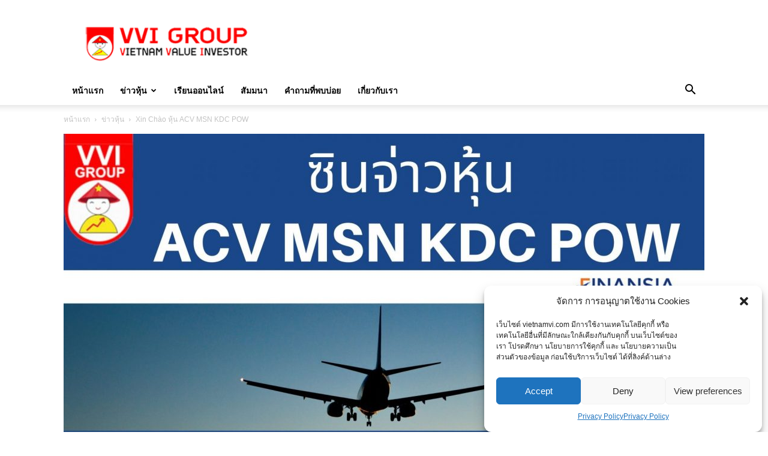

--- FILE ---
content_type: text/html; charset=UTF-8
request_url: https://www.vietnamvi.com/2021/09/06/acv-msn-kdc-pow/
body_size: 28060
content:
<!doctype html >
<!--[if IE 8]>    <html class="ie8" lang="en"> <![endif]-->
<!--[if IE 9]>    <html class="ie9" lang="en"> <![endif]-->
<!--[if gt IE 8]><!--> <html lang="th"> <!--<![endif]-->
<head>
    <title>Xin Chào หุ้น ACV MSN KDC POW - หุ้นเวียดนาม</title>
    <meta charset="UTF-8" />
    <meta name="viewport" content="width=device-width, initial-scale=1.0">
    <link rel="pingback" href="https://www.vietnamvi.com/xmlrpc.php" />
    <meta name='robots' content='index, follow, max-image-preview:large, max-snippet:-1, max-video-preview:-1' />

<!-- Google Tag Manager for WordPress by gtm4wp.com -->
<script data-cfasync="false" data-pagespeed-no-defer>
	var gtm4wp_datalayer_name = "dataLayer";
	var dataLayer = dataLayer || [];
</script>
<!-- End Google Tag Manager for WordPress by gtm4wp.com --><link rel="icon" type="image/png" href="https://www.vietnamvi.com/wp-content/uploads/2020/08/5f46196e0cbd3-1.png">
	<!-- This site is optimized with the Yoast SEO plugin v20.1 - https://yoast.com/wordpress/plugins/seo/ -->
	<link rel="canonical" href="https://www.vietnamvi.com/2021/09/06/acv-msn-kdc-pow/" />
	<meta property="og:locale" content="th_TH" />
	<meta property="og:type" content="article" />
	<meta property="og:title" content="Xin Chào หุ้น ACV MSN KDC POW - หุ้นเวียดนาม" />
	<meta property="og:description" content="วันนี้มา Update ครบรสทั้งหุ้นสนามบิน ของกิน ขนม โรงไฟฟ้ [&hellip;]" />
	<meta property="og:url" content="https://www.vietnamvi.com/2021/09/06/acv-msn-kdc-pow/" />
	<meta property="og:site_name" content="หุ้นเวียดนาม" />
	<meta property="article:publisher" content="https://www.facebook.com/vvinvestor/" />
	<meta property="article:author" content="https://www.facebook.com/vvinvestor" />
	<meta property="article:published_time" content="2021-09-06T15:25:24+00:00" />
	<meta property="article:modified_time" content="2021-09-06T15:25:34+00:00" />
	<meta property="og:image" content="https://www.vietnamvi.com/wp-content/uploads/2021/09/Copy-of-Gray-Aqua-Typographic-A4-Flyer-10.jpg" />
	<meta property="og:image:width" content="1613" />
	<meta property="og:image:height" content="1920" />
	<meta property="og:image:type" content="image/jpeg" />
	<meta name="author" content="Administrator" />
	<meta name="twitter:card" content="summary_large_image" />
	<meta name="twitter:label1" content="Written by" />
	<meta name="twitter:data1" content="Administrator" />
	<meta name="twitter:label2" content="Est. reading time" />
	<meta name="twitter:data2" content="1 นาที" />
	<script type="application/ld+json" class="yoast-schema-graph">{"@context":"https://schema.org","@graph":[{"@type":"WebPage","@id":"https://www.vietnamvi.com/2021/09/06/acv-msn-kdc-pow/","url":"https://www.vietnamvi.com/2021/09/06/acv-msn-kdc-pow/","name":"Xin Chào หุ้น ACV MSN KDC POW - หุ้นเวียดนาม","isPartOf":{"@id":"https://www.vietnamvi.com/#website"},"primaryImageOfPage":{"@id":"https://www.vietnamvi.com/2021/09/06/acv-msn-kdc-pow/#primaryimage"},"image":{"@id":"https://www.vietnamvi.com/2021/09/06/acv-msn-kdc-pow/#primaryimage"},"thumbnailUrl":"https://www.vietnamvi.com/wp-content/uploads/2021/09/Copy-of-Gray-Aqua-Typographic-A4-Flyer-10.jpg","datePublished":"2021-09-06T15:25:24+00:00","dateModified":"2021-09-06T15:25:34+00:00","author":{"@id":"https://www.vietnamvi.com/#/schema/person/c9acfed7a3271a60931263f2a571c14b"},"breadcrumb":{"@id":"https://www.vietnamvi.com/2021/09/06/acv-msn-kdc-pow/#breadcrumb"},"inLanguage":"th","potentialAction":[{"@type":"ReadAction","target":["https://www.vietnamvi.com/2021/09/06/acv-msn-kdc-pow/"]}]},{"@type":"ImageObject","inLanguage":"th","@id":"https://www.vietnamvi.com/2021/09/06/acv-msn-kdc-pow/#primaryimage","url":"https://www.vietnamvi.com/wp-content/uploads/2021/09/Copy-of-Gray-Aqua-Typographic-A4-Flyer-10.jpg","contentUrl":"https://www.vietnamvi.com/wp-content/uploads/2021/09/Copy-of-Gray-Aqua-Typographic-A4-Flyer-10.jpg","width":1613,"height":1920,"caption":"หุ้น ACV MSN KDC POW"},{"@type":"BreadcrumbList","@id":"https://www.vietnamvi.com/2021/09/06/acv-msn-kdc-pow/#breadcrumb","itemListElement":[{"@type":"ListItem","position":1,"name":"Home","item":"https://www.vietnamvi.com/"},{"@type":"ListItem","position":2,"name":"Xin Chào หุ้น ACV MSN KDC POW"}]},{"@type":"WebSite","@id":"https://www.vietnamvi.com/#website","url":"https://www.vietnamvi.com/","name":"หุ้นเวียดนาม","description":"ศูนย์กลางการลงทุนหุ้นเวียดนาม","potentialAction":[{"@type":"SearchAction","target":{"@type":"EntryPoint","urlTemplate":"https://www.vietnamvi.com/?s={search_term_string}"},"query-input":"required name=search_term_string"}],"inLanguage":"th"},{"@type":"Person","@id":"https://www.vietnamvi.com/#/schema/person/c9acfed7a3271a60931263f2a571c14b","name":"Administrator","image":{"@type":"ImageObject","inLanguage":"th","@id":"https://www.vietnamvi.com/#/schema/person/image/","url":"https://secure.gravatar.com/avatar/28efdea79aaf052b5b91b85d6265648e?s=96&d=mm&r=g","contentUrl":"https://secure.gravatar.com/avatar/28efdea79aaf052b5b91b85d6265648e?s=96&d=mm&r=g","caption":"Administrator"},"sameAs":["https://www.vietnamvi.com/","https://www.facebook.com/vvinvestor","https://www.youtube.com/channel/UCfYXIHqZPKiWBSOhkrdtcnA"],"url":"https://www.vietnamvi.com/author/administrator/"}]}</script>
	<!-- / Yoast SEO plugin. -->


<link rel='dns-prefetch' href='//s.w.org' />
<link rel="alternate" type="application/rss+xml" title="หุ้นเวียดนาม &raquo; ฟีด" href="https://www.vietnamvi.com/feed/" />
<link rel="alternate" type="application/rss+xml" title="หุ้นเวียดนาม &raquo; ฟีดความเห็น" href="https://www.vietnamvi.com/comments/feed/" />
<link rel="alternate" type="application/rss+xml" title="หุ้นเวียดนาม &raquo; Xin Chào  หุ้น ACV MSN KDC POW ฟีดความเห็น" href="https://www.vietnamvi.com/2021/09/06/acv-msn-kdc-pow/feed/" />
<script type="text/javascript">
window._wpemojiSettings = {"baseUrl":"https:\/\/s.w.org\/images\/core\/emoji\/14.0.0\/72x72\/","ext":".png","svgUrl":"https:\/\/s.w.org\/images\/core\/emoji\/14.0.0\/svg\/","svgExt":".svg","source":{"concatemoji":"https:\/\/www.vietnamvi.com\/wp-includes\/js\/wp-emoji-release.min.js?ver=6.0.1"}};
/*! This file is auto-generated */
!function(e,a,t){var n,r,o,i=a.createElement("canvas"),p=i.getContext&&i.getContext("2d");function s(e,t){var a=String.fromCharCode,e=(p.clearRect(0,0,i.width,i.height),p.fillText(a.apply(this,e),0,0),i.toDataURL());return p.clearRect(0,0,i.width,i.height),p.fillText(a.apply(this,t),0,0),e===i.toDataURL()}function c(e){var t=a.createElement("script");t.src=e,t.defer=t.type="text/javascript",a.getElementsByTagName("head")[0].appendChild(t)}for(o=Array("flag","emoji"),t.supports={everything:!0,everythingExceptFlag:!0},r=0;r<o.length;r++)t.supports[o[r]]=function(e){if(!p||!p.fillText)return!1;switch(p.textBaseline="top",p.font="600 32px Arial",e){case"flag":return s([127987,65039,8205,9895,65039],[127987,65039,8203,9895,65039])?!1:!s([55356,56826,55356,56819],[55356,56826,8203,55356,56819])&&!s([55356,57332,56128,56423,56128,56418,56128,56421,56128,56430,56128,56423,56128,56447],[55356,57332,8203,56128,56423,8203,56128,56418,8203,56128,56421,8203,56128,56430,8203,56128,56423,8203,56128,56447]);case"emoji":return!s([129777,127995,8205,129778,127999],[129777,127995,8203,129778,127999])}return!1}(o[r]),t.supports.everything=t.supports.everything&&t.supports[o[r]],"flag"!==o[r]&&(t.supports.everythingExceptFlag=t.supports.everythingExceptFlag&&t.supports[o[r]]);t.supports.everythingExceptFlag=t.supports.everythingExceptFlag&&!t.supports.flag,t.DOMReady=!1,t.readyCallback=function(){t.DOMReady=!0},t.supports.everything||(n=function(){t.readyCallback()},a.addEventListener?(a.addEventListener("DOMContentLoaded",n,!1),e.addEventListener("load",n,!1)):(e.attachEvent("onload",n),a.attachEvent("onreadystatechange",function(){"complete"===a.readyState&&t.readyCallback()})),(e=t.source||{}).concatemoji?c(e.concatemoji):e.wpemoji&&e.twemoji&&(c(e.twemoji),c(e.wpemoji)))}(window,document,window._wpemojiSettings);
</script>
<style type="text/css">
img.wp-smiley,
img.emoji {
	display: inline !important;
	border: none !important;
	box-shadow: none !important;
	height: 1em !important;
	width: 1em !important;
	margin: 0 0.07em !important;
	vertical-align: -0.1em !important;
	background: none !important;
	padding: 0 !important;
}
</style>
	<link rel='stylesheet' id='wp-block-library-css'  href='https://www.vietnamvi.com/wp-includes/css/dist/block-library/style.min.css?ver=6.0.1' type='text/css' media='all' />
<style id='global-styles-inline-css' type='text/css'>
body{--wp--preset--color--black: #000000;--wp--preset--color--cyan-bluish-gray: #abb8c3;--wp--preset--color--white: #ffffff;--wp--preset--color--pale-pink: #f78da7;--wp--preset--color--vivid-red: #cf2e2e;--wp--preset--color--luminous-vivid-orange: #ff6900;--wp--preset--color--luminous-vivid-amber: #fcb900;--wp--preset--color--light-green-cyan: #7bdcb5;--wp--preset--color--vivid-green-cyan: #00d084;--wp--preset--color--pale-cyan-blue: #8ed1fc;--wp--preset--color--vivid-cyan-blue: #0693e3;--wp--preset--color--vivid-purple: #9b51e0;--wp--preset--gradient--vivid-cyan-blue-to-vivid-purple: linear-gradient(135deg,rgba(6,147,227,1) 0%,rgb(155,81,224) 100%);--wp--preset--gradient--light-green-cyan-to-vivid-green-cyan: linear-gradient(135deg,rgb(122,220,180) 0%,rgb(0,208,130) 100%);--wp--preset--gradient--luminous-vivid-amber-to-luminous-vivid-orange: linear-gradient(135deg,rgba(252,185,0,1) 0%,rgba(255,105,0,1) 100%);--wp--preset--gradient--luminous-vivid-orange-to-vivid-red: linear-gradient(135deg,rgba(255,105,0,1) 0%,rgb(207,46,46) 100%);--wp--preset--gradient--very-light-gray-to-cyan-bluish-gray: linear-gradient(135deg,rgb(238,238,238) 0%,rgb(169,184,195) 100%);--wp--preset--gradient--cool-to-warm-spectrum: linear-gradient(135deg,rgb(74,234,220) 0%,rgb(151,120,209) 20%,rgb(207,42,186) 40%,rgb(238,44,130) 60%,rgb(251,105,98) 80%,rgb(254,248,76) 100%);--wp--preset--gradient--blush-light-purple: linear-gradient(135deg,rgb(255,206,236) 0%,rgb(152,150,240) 100%);--wp--preset--gradient--blush-bordeaux: linear-gradient(135deg,rgb(254,205,165) 0%,rgb(254,45,45) 50%,rgb(107,0,62) 100%);--wp--preset--gradient--luminous-dusk: linear-gradient(135deg,rgb(255,203,112) 0%,rgb(199,81,192) 50%,rgb(65,88,208) 100%);--wp--preset--gradient--pale-ocean: linear-gradient(135deg,rgb(255,245,203) 0%,rgb(182,227,212) 50%,rgb(51,167,181) 100%);--wp--preset--gradient--electric-grass: linear-gradient(135deg,rgb(202,248,128) 0%,rgb(113,206,126) 100%);--wp--preset--gradient--midnight: linear-gradient(135deg,rgb(2,3,129) 0%,rgb(40,116,252) 100%);--wp--preset--duotone--dark-grayscale: url('#wp-duotone-dark-grayscale');--wp--preset--duotone--grayscale: url('#wp-duotone-grayscale');--wp--preset--duotone--purple-yellow: url('#wp-duotone-purple-yellow');--wp--preset--duotone--blue-red: url('#wp-duotone-blue-red');--wp--preset--duotone--midnight: url('#wp-duotone-midnight');--wp--preset--duotone--magenta-yellow: url('#wp-duotone-magenta-yellow');--wp--preset--duotone--purple-green: url('#wp-duotone-purple-green');--wp--preset--duotone--blue-orange: url('#wp-duotone-blue-orange');--wp--preset--font-size--small: 11px;--wp--preset--font-size--medium: 20px;--wp--preset--font-size--large: 32px;--wp--preset--font-size--x-large: 42px;--wp--preset--font-size--regular: 15px;--wp--preset--font-size--larger: 50px;}.has-black-color{color: var(--wp--preset--color--black) !important;}.has-cyan-bluish-gray-color{color: var(--wp--preset--color--cyan-bluish-gray) !important;}.has-white-color{color: var(--wp--preset--color--white) !important;}.has-pale-pink-color{color: var(--wp--preset--color--pale-pink) !important;}.has-vivid-red-color{color: var(--wp--preset--color--vivid-red) !important;}.has-luminous-vivid-orange-color{color: var(--wp--preset--color--luminous-vivid-orange) !important;}.has-luminous-vivid-amber-color{color: var(--wp--preset--color--luminous-vivid-amber) !important;}.has-light-green-cyan-color{color: var(--wp--preset--color--light-green-cyan) !important;}.has-vivid-green-cyan-color{color: var(--wp--preset--color--vivid-green-cyan) !important;}.has-pale-cyan-blue-color{color: var(--wp--preset--color--pale-cyan-blue) !important;}.has-vivid-cyan-blue-color{color: var(--wp--preset--color--vivid-cyan-blue) !important;}.has-vivid-purple-color{color: var(--wp--preset--color--vivid-purple) !important;}.has-black-background-color{background-color: var(--wp--preset--color--black) !important;}.has-cyan-bluish-gray-background-color{background-color: var(--wp--preset--color--cyan-bluish-gray) !important;}.has-white-background-color{background-color: var(--wp--preset--color--white) !important;}.has-pale-pink-background-color{background-color: var(--wp--preset--color--pale-pink) !important;}.has-vivid-red-background-color{background-color: var(--wp--preset--color--vivid-red) !important;}.has-luminous-vivid-orange-background-color{background-color: var(--wp--preset--color--luminous-vivid-orange) !important;}.has-luminous-vivid-amber-background-color{background-color: var(--wp--preset--color--luminous-vivid-amber) !important;}.has-light-green-cyan-background-color{background-color: var(--wp--preset--color--light-green-cyan) !important;}.has-vivid-green-cyan-background-color{background-color: var(--wp--preset--color--vivid-green-cyan) !important;}.has-pale-cyan-blue-background-color{background-color: var(--wp--preset--color--pale-cyan-blue) !important;}.has-vivid-cyan-blue-background-color{background-color: var(--wp--preset--color--vivid-cyan-blue) !important;}.has-vivid-purple-background-color{background-color: var(--wp--preset--color--vivid-purple) !important;}.has-black-border-color{border-color: var(--wp--preset--color--black) !important;}.has-cyan-bluish-gray-border-color{border-color: var(--wp--preset--color--cyan-bluish-gray) !important;}.has-white-border-color{border-color: var(--wp--preset--color--white) !important;}.has-pale-pink-border-color{border-color: var(--wp--preset--color--pale-pink) !important;}.has-vivid-red-border-color{border-color: var(--wp--preset--color--vivid-red) !important;}.has-luminous-vivid-orange-border-color{border-color: var(--wp--preset--color--luminous-vivid-orange) !important;}.has-luminous-vivid-amber-border-color{border-color: var(--wp--preset--color--luminous-vivid-amber) !important;}.has-light-green-cyan-border-color{border-color: var(--wp--preset--color--light-green-cyan) !important;}.has-vivid-green-cyan-border-color{border-color: var(--wp--preset--color--vivid-green-cyan) !important;}.has-pale-cyan-blue-border-color{border-color: var(--wp--preset--color--pale-cyan-blue) !important;}.has-vivid-cyan-blue-border-color{border-color: var(--wp--preset--color--vivid-cyan-blue) !important;}.has-vivid-purple-border-color{border-color: var(--wp--preset--color--vivid-purple) !important;}.has-vivid-cyan-blue-to-vivid-purple-gradient-background{background: var(--wp--preset--gradient--vivid-cyan-blue-to-vivid-purple) !important;}.has-light-green-cyan-to-vivid-green-cyan-gradient-background{background: var(--wp--preset--gradient--light-green-cyan-to-vivid-green-cyan) !important;}.has-luminous-vivid-amber-to-luminous-vivid-orange-gradient-background{background: var(--wp--preset--gradient--luminous-vivid-amber-to-luminous-vivid-orange) !important;}.has-luminous-vivid-orange-to-vivid-red-gradient-background{background: var(--wp--preset--gradient--luminous-vivid-orange-to-vivid-red) !important;}.has-very-light-gray-to-cyan-bluish-gray-gradient-background{background: var(--wp--preset--gradient--very-light-gray-to-cyan-bluish-gray) !important;}.has-cool-to-warm-spectrum-gradient-background{background: var(--wp--preset--gradient--cool-to-warm-spectrum) !important;}.has-blush-light-purple-gradient-background{background: var(--wp--preset--gradient--blush-light-purple) !important;}.has-blush-bordeaux-gradient-background{background: var(--wp--preset--gradient--blush-bordeaux) !important;}.has-luminous-dusk-gradient-background{background: var(--wp--preset--gradient--luminous-dusk) !important;}.has-pale-ocean-gradient-background{background: var(--wp--preset--gradient--pale-ocean) !important;}.has-electric-grass-gradient-background{background: var(--wp--preset--gradient--electric-grass) !important;}.has-midnight-gradient-background{background: var(--wp--preset--gradient--midnight) !important;}.has-small-font-size{font-size: var(--wp--preset--font-size--small) !important;}.has-medium-font-size{font-size: var(--wp--preset--font-size--medium) !important;}.has-large-font-size{font-size: var(--wp--preset--font-size--large) !important;}.has-x-large-font-size{font-size: var(--wp--preset--font-size--x-large) !important;}
</style>
<link rel='stylesheet' id='chaty-front-css-css'  href='https://www.vietnamvi.com/wp-content/plugins/chaty/css/chaty-front.min.css?ver=3.21636534751' type='text/css' media='all' />
<link rel='stylesheet' id='simple-social-contact-style-css'  href='https://www.vietnamvi.com/wp-content/plugins/simple-social-contact-widget/assets/styles/simple-social-contact-style.css?ver=6.0.1' type='text/css' media='all' />
<link rel='stylesheet' id='cmplz-general-css'  href='https://www.vietnamvi.com/wp-content/plugins/complianz-gdpr/assets/css/cookieblocker.min.css?ver=1711172253' type='text/css' media='all' />
<link rel='stylesheet' id='td-plugin-multi-purpose-css'  href='https://www.vietnamvi.com/wp-content/plugins/td-composer/td-multi-purpose/style.css?ver=492e3cf54bd42df3b24a3de8e2307cafx' type='text/css' media='all' />
<link rel='stylesheet' id='td-theme-css'  href='https://www.vietnamvi.com/wp-content/themes/Newspaper/style.css?ver=12.7.1' type='text/css' media='all' />
<style id='td-theme-inline-css' type='text/css'>@media (max-width:767px){.td-header-desktop-wrap{display:none}}@media (min-width:767px){.td-header-mobile-wrap{display:none}}</style>
<link rel='stylesheet' id='wp_review-style-css'  href='https://www.vietnamvi.com/wp-content/plugins/wp-review/public/css/wp-review.css?ver=5.3.5' type='text/css' media='all' />
<link rel='stylesheet' id='td-legacy-framework-front-style-css'  href='https://www.vietnamvi.com/wp-content/plugins/td-composer/legacy/Newspaper/assets/css/td_legacy_main.css?ver=492e3cf54bd42df3b24a3de8e2307cafx' type='text/css' media='all' />
<link rel='stylesheet' id='td-standard-pack-framework-front-style-css'  href='https://www.vietnamvi.com/wp-content/plugins/td-standard-pack/Newspaper/assets/css/td_standard_pack_main.css?ver=8ae1459a1d876d507918f73cef68310e' type='text/css' media='all' />
<link rel='stylesheet' id='tdb_style_cloud_templates_front-css'  href='https://www.vietnamvi.com/wp-content/plugins/td-cloud-library/assets/css/tdb_main.css?ver=d578089f160957352b9b4ca6d880fd8f' type='text/css' media='all' />
<script type='text/javascript' src='https://www.vietnamvi.com/wp-includes/js/jquery/jquery.min.js?ver=3.6.0' id='jquery-core-js'></script>
<script type='text/javascript' src='https://www.vietnamvi.com/wp-includes/js/jquery/jquery-migrate.min.js?ver=3.3.2' id='jquery-migrate-js'></script>
<link rel="https://api.w.org/" href="https://www.vietnamvi.com/wp-json/" /><link rel="alternate" type="application/json" href="https://www.vietnamvi.com/wp-json/wp/v2/posts/9118" /><link rel="EditURI" type="application/rsd+xml" title="RSD" href="https://www.vietnamvi.com/xmlrpc.php?rsd" />
<link rel="wlwmanifest" type="application/wlwmanifest+xml" href="https://www.vietnamvi.com/wp-includes/wlwmanifest.xml" /> 
<meta name="generator" content="WordPress 6.0.1" />
<link rel='shortlink' href='https://www.vietnamvi.com/?p=9118' />
<link rel="alternate" type="application/json+oembed" href="https://www.vietnamvi.com/wp-json/oembed/1.0/embed?url=https%3A%2F%2Fwww.vietnamvi.com%2F2021%2F09%2F06%2Facv-msn-kdc-pow%2F" />
<link rel="alternate" type="text/xml+oembed" href="https://www.vietnamvi.com/wp-json/oembed/1.0/embed?url=https%3A%2F%2Fwww.vietnamvi.com%2F2021%2F09%2F06%2Facv-msn-kdc-pow%2F&#038;format=xml" />
			<style>.cmplz-hidden {
					display: none !important;
				}</style>
<!-- Google Tag Manager for WordPress by gtm4wp.com -->
<!-- GTM Container placement set to automatic -->
<script data-cfasync="false" data-pagespeed-no-defer type="text/javascript">
	var dataLayer_content = {"pagePostType":"post","pagePostType2":"single-post","pageCategory":["%e0%b8%82%e0%b9%88%e0%b8%b2%e0%b8%a7%e0%b8%ab%e0%b8%b8%e0%b9%89%e0%b8%99-%e0%b8%9a%e0%b8%97%e0%b8%84%e0%b8%a7%e0%b8%b2%e0%b8%a1-%e0%b8%a7%e0%b8%b5%e0%b8%94%e0%b8%b5%e0%b9%82%e0%b8%ad"],"pageAttributes":["%e0%b8%ab%e0%b8%b8%e0%b9%89%e0%b8%99-acv-msn-kdc-pow","%e0%b8%ab%e0%b8%b8%e0%b9%89%e0%b8%99%e0%b9%80%e0%b8%a7%e0%b8%b5%e0%b8%a2%e0%b8%94%e0%b8%99%e0%b8%b2%e0%b8%a1"],"pagePostAuthor":"Administrator"};
	dataLayer.push( dataLayer_content );
</script>
<script data-cfasync="false">
(function(w,d,s,l,i){w[l]=w[l]||[];w[l].push({'gtm.start':
new Date().getTime(),event:'gtm.js'});var f=d.getElementsByTagName(s)[0],
j=d.createElement(s),dl=l!='dataLayer'?'&l='+l:'';j.async=true;j.src=
'//www.googletagmanager.com/gtm.js?id='+i+dl;f.parentNode.insertBefore(j,f);
})(window,document,'script','dataLayer','GTM-NZM52J26');
</script>
<!-- End Google Tag Manager for WordPress by gtm4wp.com -->    <script>
        window.tdb_global_vars = {"wpRestUrl":"https:\/\/www.vietnamvi.com\/wp-json\/","permalinkStructure":"\/%year%\/%monthnum%\/%day%\/%postname%\/"};
        window.tdb_p_autoload_vars = {"isAjax":false,"isAdminBarShowing":false,"autoloadStatus":"off","origPostEditUrl":null};
    </script>
    
    <style id="tdb-global-colors">:root{--accent-color:#fff}</style>

    
	<style type="text/css">.recentcomments a{display:inline !important;padding:0 !important;margin:0 !important;}</style><link rel="amphtml" href="https://www.vietnamvi.com/2021/09/06/acv-msn-kdc-pow/?amp">
<!-- JS generated by theme -->

<script type="text/javascript" id="td-generated-header-js">
    
    

	    var tdBlocksArray = []; //here we store all the items for the current page

	    // td_block class - each ajax block uses a object of this class for requests
	    function tdBlock() {
		    this.id = '';
		    this.block_type = 1; //block type id (1-234 etc)
		    this.atts = '';
		    this.td_column_number = '';
		    this.td_current_page = 1; //
		    this.post_count = 0; //from wp
		    this.found_posts = 0; //from wp
		    this.max_num_pages = 0; //from wp
		    this.td_filter_value = ''; //current live filter value
		    this.is_ajax_running = false;
		    this.td_user_action = ''; // load more or infinite loader (used by the animation)
		    this.header_color = '';
		    this.ajax_pagination_infinite_stop = ''; //show load more at page x
	    }

        // td_js_generator - mini detector
        ( function () {
            var htmlTag = document.getElementsByTagName("html")[0];

	        if ( navigator.userAgent.indexOf("MSIE 10.0") > -1 ) {
                htmlTag.className += ' ie10';
            }

            if ( !!navigator.userAgent.match(/Trident.*rv\:11\./) ) {
                htmlTag.className += ' ie11';
            }

	        if ( navigator.userAgent.indexOf("Edge") > -1 ) {
                htmlTag.className += ' ieEdge';
            }

            if ( /(iPad|iPhone|iPod)/g.test(navigator.userAgent) ) {
                htmlTag.className += ' td-md-is-ios';
            }

            var user_agent = navigator.userAgent.toLowerCase();
            if ( user_agent.indexOf("android") > -1 ) {
                htmlTag.className += ' td-md-is-android';
            }

            if ( -1 !== navigator.userAgent.indexOf('Mac OS X')  ) {
                htmlTag.className += ' td-md-is-os-x';
            }

            if ( /chrom(e|ium)/.test(navigator.userAgent.toLowerCase()) ) {
               htmlTag.className += ' td-md-is-chrome';
            }

            if ( -1 !== navigator.userAgent.indexOf('Firefox') ) {
                htmlTag.className += ' td-md-is-firefox';
            }

            if ( -1 !== navigator.userAgent.indexOf('Safari') && -1 === navigator.userAgent.indexOf('Chrome') ) {
                htmlTag.className += ' td-md-is-safari';
            }

            if( -1 !== navigator.userAgent.indexOf('IEMobile') ){
                htmlTag.className += ' td-md-is-iemobile';
            }

        })();

        var tdLocalCache = {};

        ( function () {
            "use strict";

            tdLocalCache = {
                data: {},
                remove: function (resource_id) {
                    delete tdLocalCache.data[resource_id];
                },
                exist: function (resource_id) {
                    return tdLocalCache.data.hasOwnProperty(resource_id) && tdLocalCache.data[resource_id] !== null;
                },
                get: function (resource_id) {
                    return tdLocalCache.data[resource_id];
                },
                set: function (resource_id, cachedData) {
                    tdLocalCache.remove(resource_id);
                    tdLocalCache.data[resource_id] = cachedData;
                }
            };
        })();

    
    
var td_viewport_interval_list=[{"limitBottom":767,"sidebarWidth":228},{"limitBottom":1018,"sidebarWidth":300},{"limitBottom":1140,"sidebarWidth":324}];
var td_animation_stack_effect="type0";
var tds_animation_stack=true;
var td_animation_stack_specific_selectors=".entry-thumb, img, .td-lazy-img";
var td_animation_stack_general_selectors=".td-animation-stack img, .td-animation-stack .entry-thumb, .post img, .td-animation-stack .td-lazy-img";
var tds_general_modal_image="yes";
var tdc_is_installed="yes";
var tdc_domain_active=false;
var td_ajax_url="https:\/\/www.vietnamvi.com\/wp-admin\/admin-ajax.php?td_theme_name=Newspaper&v=12.7.1";
var td_get_template_directory_uri="https:\/\/www.vietnamvi.com\/wp-content\/plugins\/td-composer\/legacy\/common";
var tds_snap_menu="smart_snap_always";
var tds_logo_on_sticky="show_header_logo";
var tds_header_style="";
var td_please_wait="\u0e01\u0e23\u0e38\u0e13\u0e32\u0e23\u0e2d\u0e2a\u0e31\u0e01\u0e04\u0e23\u0e39\u0e48\u2026";
var td_email_user_pass_incorrect="\u0e1c\u0e39\u0e49\u0e43\u0e0a\u0e49\u0e2b\u0e23\u0e37\u0e2d\u0e23\u0e2b\u0e31\u0e2a\u0e1c\u0e48\u0e32\u0e19\u0e44\u0e21\u0e48\u0e16\u0e39\u0e01\u0e15\u0e49\u0e2d\u0e07!";
var td_email_user_incorrect="\u0e2d\u0e35\u0e40\u0e21\u0e25\u0e4c\u0e2b\u0e23\u0e37\u0e2d\u0e0a\u0e37\u0e48\u0e2d\u0e1c\u0e39\u0e49\u0e43\u0e0a\u0e49\u0e44\u0e21\u0e48\u0e16\u0e39\u0e01\u0e15\u0e49\u0e2d\u0e07!";
var td_email_incorrect="\u0e2d\u0e35\u0e40\u0e21\u0e25\u0e4c\u0e44\u0e21\u0e48\u0e16\u0e39\u0e01\u0e15\u0e49\u0e2d\u0e07!";
var td_user_incorrect="Username incorrect!";
var td_email_user_empty="Email or username empty!";
var td_pass_empty="Pass empty!";
var td_pass_pattern_incorrect="Invalid Pass Pattern!";
var td_retype_pass_incorrect="Retyped Pass incorrect!";
var tds_more_articles_on_post_enable="show";
var tds_more_articles_on_post_time_to_wait="";
var tds_more_articles_on_post_pages_distance_from_top=0;
var tds_captcha="";
var tds_theme_color_site_wide="#4db2ec";
var tds_smart_sidebar="enabled";
var tdThemeName="Newspaper";
var tdThemeNameWl="Newspaper";
var td_magnific_popup_translation_tPrev="\u0e01\u0e48\u0e2d\u0e19\u0e2b\u0e19\u0e49\u0e32\u0e19\u0e35\u0e49 (\u0e1b\u0e38\u0e48\u0e21\u0e25\u0e39\u0e01\u0e28\u0e23\u0e0b\u0e49\u0e32\u0e22)";
var td_magnific_popup_translation_tNext="\u0e16\u0e31\u0e14\u0e44\u0e1b (\u0e1b\u0e38\u0e48\u0e21\u0e25\u0e39\u0e01\u0e28\u0e23\u0e02\u0e27\u0e32)";
var td_magnific_popup_translation_tCounter="%curr%\u0e02\u0e2d\u0e07%total%";
var td_magnific_popup_translation_ajax_tError="\u0e40\u0e19\u0e37\u0e49\u0e2d\u0e2b\u0e32\u0e08\u0e32\u0e01%url%\u0e44\u0e21\u0e48\u0e2a\u0e32\u0e21\u0e32\u0e23\u0e16\u0e42\u0e2b\u0e25\u0e14";
var td_magnific_popup_translation_image_tError="\u0e23\u0e39\u0e1b\u0e20\u0e32\u0e1e#%curr%\u0e44\u0e21\u0e48\u0e2a\u0e32\u0e21\u0e32\u0e23\u0e16\u0e42\u0e2b\u0e25\u0e14";
var tdBlockNonce="d78ff1d750";
var tdMobileMenu="enabled";
var tdMobileSearch="enabled";
var tdDateNamesI18n={"month_names":["\u0e21\u0e01\u0e23\u0e32\u0e04\u0e21","\u0e01\u0e38\u0e21\u0e20\u0e32\u0e1e\u0e31\u0e19\u0e18\u0e4c","\u0e21\u0e35\u0e19\u0e32\u0e04\u0e21","\u0e40\u0e21\u0e29\u0e32\u0e22\u0e19","\u0e1e\u0e24\u0e29\u0e20\u0e32\u0e04\u0e21","\u0e21\u0e34\u0e16\u0e38\u0e19\u0e32\u0e22\u0e19","\u0e01\u0e23\u0e01\u0e0e\u0e32\u0e04\u0e21","\u0e2a\u0e34\u0e07\u0e2b\u0e32\u0e04\u0e21","\u0e01\u0e31\u0e19\u0e22\u0e32\u0e22\u0e19","\u0e15\u0e38\u0e25\u0e32\u0e04\u0e21","\u0e1e\u0e24\u0e28\u0e08\u0e34\u0e01\u0e32\u0e22\u0e19","\u0e18\u0e31\u0e19\u0e27\u0e32\u0e04\u0e21"],"month_names_short":["\u0e21.\u0e04.","\u0e01.\u0e1e.","\u0e21\u0e35.\u0e04.","\u0e40\u0e21.\u0e22.","\u0e1e.\u0e04.","\u0e21\u0e34.\u0e22.","\u0e01.\u0e04.","\u0e2a.\u0e04.","\u0e01.\u0e22.","\u0e15.\u0e04.","\u0e1e.\u0e22.","\u0e18.\u0e04."],"day_names":["\u0e27\u0e31\u0e19\u0e2d\u0e32\u0e17\u0e34\u0e15\u0e22\u0e4c","\u0e27\u0e31\u0e19\u0e08\u0e31\u0e19\u0e17\u0e23\u0e4c","\u0e27\u0e31\u0e19\u0e2d\u0e31\u0e07\u0e04\u0e32\u0e23","\u0e27\u0e31\u0e19\u0e1e\u0e38\u0e18","\u0e27\u0e31\u0e19\u0e1e\u0e24\u0e2b\u0e31\u0e2a\u0e1a\u0e14\u0e35","\u0e27\u0e31\u0e19\u0e28\u0e38\u0e01\u0e23\u0e4c","\u0e27\u0e31\u0e19\u0e40\u0e2a\u0e32\u0e23\u0e4c"],"day_names_short":["\u0e2d\u0e32\u0e17\u0e34\u0e15\u0e22\u0e4c","\u0e08\u0e31\u0e19\u0e17\u0e23\u0e4c","\u0e2d\u0e31\u0e07\u0e04\u0e32\u0e23","\u0e1e\u0e38\u0e18","\u0e1e\u0e24\u0e2b\u0e31\u0e2a","\u0e28\u0e38\u0e01\u0e23\u0e4c","\u0e40\u0e2a\u0e32\u0e23\u0e4c"]};
var tdb_modal_confirm="\u0e1a\u0e31\u0e19\u0e17\u0e36\u0e01";
var tdb_modal_cancel="\u0e22\u0e01\u0e40\u0e25\u0e34\u0e01";
var tdb_modal_confirm_alt="\u0e43\u0e0a\u0e48";
var tdb_modal_cancel_alt="\u0e40\u0e25\u0e02\u0e17\u0e35\u0e48";
var td_deploy_mode="deploy";
var td_ad_background_click_link="";
var td_ad_background_click_target="";
</script>


<!-- Header style compiled by theme -->

<style>.td-menu-background,.td-search-background{background-image:url('https://www.vietnamvi.com/wp-content/uploads/2019/05/8.jpg')}.white-popup-block:before{background-image:url('https://www.vietnamvi.com/wp-content/uploads/2019/05/8.jpg')}:root{--td_header_color:#222222}.td-footer-wrapper,.td-footer-wrapper .td_block_template_7 .td-block-title>*,.td-footer-wrapper .td_block_template_17 .td-block-title,.td-footer-wrapper .td-block-title-wrap .td-wrapper-pulldown-filter{background-color:#111111}.td-footer-wrapper::before{background-image:url('https://www.vietnamvi.com/wp-content/uploads/2019/05/8.jpg')}.td-footer-wrapper::before{background-position:center center}.td-footer-wrapper::before{opacity:0.1}.td-menu-background,.td-search-background{background-image:url('https://www.vietnamvi.com/wp-content/uploads/2019/05/8.jpg')}.white-popup-block:before{background-image:url('https://www.vietnamvi.com/wp-content/uploads/2019/05/8.jpg')}:root{--td_header_color:#222222}.td-footer-wrapper,.td-footer-wrapper .td_block_template_7 .td-block-title>*,.td-footer-wrapper .td_block_template_17 .td-block-title,.td-footer-wrapper .td-block-title-wrap .td-wrapper-pulldown-filter{background-color:#111111}.td-footer-wrapper::before{background-image:url('https://www.vietnamvi.com/wp-content/uploads/2019/05/8.jpg')}.td-footer-wrapper::before{background-position:center center}.td-footer-wrapper::before{opacity:0.1}</style>

<!-- Global site tag (gtag.js) - Google Analytics -->
<script type="text/plain" data-service="google-analytics" data-category="statistics" async data-cmplz-src="https://www.googletagmanager.com/gtag/js?id=G-1SHV5WWYR5"></script>
<script>
  window.dataLayer = window.dataLayer || [];
  function gtag(){dataLayer.push(arguments);}
  gtag('js', new Date());

  gtag('config', 'G-1SHV5WWYR5');
</script>


<script type="application/ld+json">
    {
        "@context": "https://schema.org",
        "@type": "BreadcrumbList",
        "itemListElement": [
            {
                "@type": "ListItem",
                "position": 1,
                "item": {
                    "@type": "WebSite",
                    "@id": "https://www.vietnamvi.com/",
                    "name": "หน้าแรก"
                }
            },
            {
                "@type": "ListItem",
                "position": 2,
                    "item": {
                    "@type": "WebPage",
                    "@id": "https://www.vietnamvi.com/category/%e0%b8%82%e0%b9%88%e0%b8%b2%e0%b8%a7%e0%b8%ab%e0%b8%b8%e0%b9%89%e0%b8%99-%e0%b8%9a%e0%b8%97%e0%b8%84%e0%b8%a7%e0%b8%b2%e0%b8%a1-%e0%b8%a7%e0%b8%b5%e0%b8%94%e0%b8%b5%e0%b9%82%e0%b8%ad/",
                    "name": "ข่าวหุ้น"
                }
            }
            ,{
                "@type": "ListItem",
                "position": 3,
                    "item": {
                    "@type": "WebPage",
                    "@id": "https://www.vietnamvi.com/2021/09/06/acv-msn-kdc-pow/",
                    "name": "Xin Chào  หุ้น ACV MSN KDC POW"                                
                }
            }    
        ]
    }
</script>
<link rel="icon" href="https://www.vietnamvi.com/wp-content/uploads/2019/05/cropped-20171118_135523679_iOS-1-32x32.jpg" sizes="32x32" />
<link rel="icon" href="https://www.vietnamvi.com/wp-content/uploads/2019/05/cropped-20171118_135523679_iOS-1-192x192.jpg" sizes="192x192" />
<link rel="apple-touch-icon" href="https://www.vietnamvi.com/wp-content/uploads/2019/05/cropped-20171118_135523679_iOS-1-180x180.jpg" />
<meta name="msapplication-TileImage" content="https://www.vietnamvi.com/wp-content/uploads/2019/05/cropped-20171118_135523679_iOS-1-270x270.jpg" />
		<style type="text/css" id="wp-custom-css">
			p {
  line-height: 1.4 !important;
}
		</style>
		
<!-- Button style compiled by theme -->

<style></style>

	<style id="tdw-css-placeholder"></style></head>

<body data-rsssl=1 data-cmplz=1 class="post-template-default single single-post postid-9118 single-format-standard td-standard-pack acv-msn-kdc-pow global-block-template-1 single_template_3 td-animation-stack-type0 td-full-layout" itemscope="itemscope" itemtype="https://schema.org/WebPage">

<div class="td-scroll-up" data-style="style1"><i class="td-icon-menu-up"></i></div>
    <div class="td-menu-background" style="visibility:hidden"></div>
<div id="td-mobile-nav" style="visibility:hidden">
    <div class="td-mobile-container">
        <!-- mobile menu top section -->
        <div class="td-menu-socials-wrap">
            <!-- socials -->
            <div class="td-menu-socials">
                
        <span class="td-social-icon-wrap">
            <a target="_blank" rel="noopener" href="https://www.facebook.com/vvinvestor/" title="Facebook">
                <i class="td-icon-font td-icon-facebook"></i>
                <span style="display: none">Facebook</span>
            </a>
        </span>
        <span class="td-social-icon-wrap">
            <a target="_blank" rel="noopener" href="mailto:vietnamvi.group@gmail.com" title="Mail">
                <i class="td-icon-font td-icon-mail-1"></i>
                <span style="display: none">Mail</span>
            </a>
        </span>
        <span class="td-social-icon-wrap">
            <a target="_blank" rel="noopener" href="https://twitter.com/vvi2015" title="Twitter">
                <i class="td-icon-font td-icon-twitter"></i>
                <span style="display: none">Twitter</span>
            </a>
        </span>
        <span class="td-social-icon-wrap">
            <a target="_blank" rel="noopener" href="https://www.youtube.com/channel/UCfYXIHqZPKiWBSOhkrdtcnA?view_as=subscriber" title="Youtube">
                <i class="td-icon-font td-icon-youtube"></i>
                <span style="display: none">Youtube</span>
            </a>
        </span>            </div>
            <!-- close button -->
            <div class="td-mobile-close">
                <span><i class="td-icon-close-mobile"></i></span>
            </div>
        </div>

        <!-- login section -->
                    <div class="td-menu-login-section">
                
    <div class="td-guest-wrap">
        <div class="td-menu-login"><a id="login-link-mob">ลงชื่อเข้าใช้</a></div>
    </div>
            </div>
        
        <!-- menu section -->
        <div class="td-mobile-content">
            <div class="menu-td-demo-header-menu-container"><ul id="menu-td-demo-header-menu" class="td-mobile-main-menu"><li id="menu-item-5916" class="menu-item menu-item-type-post_type menu-item-object-page menu-item-home menu-item-first menu-item-5916"><a href="https://www.vietnamvi.com/">หน้าแรก</a></li>
<li id="menu-item-6314" class="menu-item menu-item-type-taxonomy menu-item-object-category current-post-ancestor current-menu-parent current-post-parent menu-item-has-children menu-item-6314"><a href="https://www.vietnamvi.com/category/%e0%b8%82%e0%b9%88%e0%b8%b2%e0%b8%a7%e0%b8%ab%e0%b8%b8%e0%b9%89%e0%b8%99-%e0%b8%9a%e0%b8%97%e0%b8%84%e0%b8%a7%e0%b8%b2%e0%b8%a1-%e0%b8%a7%e0%b8%b5%e0%b8%94%e0%b8%b5%e0%b9%82%e0%b8%ad/">ข่าวหุ้น<i class="td-icon-menu-right td-element-after"></i></a>
<ul class="sub-menu">
	<li id="menu-item-6311" class="menu-item menu-item-type-taxonomy menu-item-object-category menu-item-6311"><a href="https://www.vietnamvi.com/category/%e0%b8%82%e0%b9%88%e0%b8%b2%e0%b8%a7%e0%b8%99%e0%b9%88%e0%b8%b2%e0%b8%aa%e0%b8%99%e0%b9%83%e0%b8%88/">ข่าวน่าสนใจ</a></li>
	<li id="menu-item-6315" class="menu-item menu-item-type-taxonomy menu-item-object-category menu-item-6315"><a href="https://www.vietnamvi.com/category/%e0%b8%9a%e0%b8%97%e0%b8%84%e0%b8%a7%e0%b8%b2%e0%b8%a1/">บทความ</a></li>
	<li id="menu-item-6317" class="menu-item menu-item-type-taxonomy menu-item-object-category menu-item-6317"><a href="https://www.vietnamvi.com/category/entertainment/">วีดีโอ</a></li>
</ul>
</li>
<li id="menu-item-10264" class="menu-item menu-item-type-custom menu-item-object-custom menu-item-10264"><a href="https://class.vietnamvi.com">เรียนออนไลน์</a></li>
<li id="menu-item-6316" class="menu-item menu-item-type-taxonomy menu-item-object-category menu-item-6316"><a href="https://www.vietnamvi.com/category/%e0%b8%aa%e0%b8%b1%e0%b8%a1%e0%b8%a1%e0%b8%99%e0%b8%b2/">สัมมนา</a></li>
<li id="menu-item-7291" class="menu-item menu-item-type-taxonomy menu-item-object-category menu-item-7291"><a href="https://www.vietnamvi.com/category/%e0%b8%84%e0%b8%b3%e0%b8%96%e0%b8%b2%e0%b8%a1%e0%b8%97%e0%b8%b5%e0%b9%88%e0%b8%9e%e0%b8%9a%e0%b8%9a%e0%b9%88%e0%b8%ad%e0%b8%a2/">คำถามที่พบบ่อย</a></li>
<li id="menu-item-8559" class="menu-item menu-item-type-post_type menu-item-object-page menu-item-8559"><a href="https://www.vietnamvi.com/%e0%b9%80%e0%b8%81%e0%b8%b5%e0%b9%88%e0%b8%a2%e0%b8%a7%e0%b8%81%e0%b8%b1%e0%b8%9a%e0%b9%80%e0%b8%a3%e0%b8%b2/">เกี่ยวกับเรา</a></li>
</ul></div>        </div>
    </div>

    <!-- register/login section -->
            <div id="login-form-mobile" class="td-register-section">
            
            <div id="td-login-mob" class="td-login-animation td-login-hide-mob">
            	<!-- close button -->
	            <div class="td-login-close">
	                <span class="td-back-button"><i class="td-icon-read-down"></i></span>
	                <div class="td-login-title">ลงชื่อเข้าใช้</div>
	                <!-- close button -->
		            <div class="td-mobile-close">
		                <span><i class="td-icon-close-mobile"></i></span>
		            </div>
	            </div>
	            <form class="td-login-form-wrap" action="#" method="post">
	                <div class="td-login-panel-title"><span>ยินดีต้อนรับ!</span>ลงชื่อเข้าใช้บัญชีของคุณ</div>
	                <div class="td_display_err"></div>
	                <div class="td-login-inputs"><input class="td-login-input" autocomplete="username" type="text" name="login_email" id="login_email-mob" value="" required><label for="login_email-mob">ชื่อผู้ใช้ของคุณ</label></div>
	                <div class="td-login-inputs"><input class="td-login-input" autocomplete="current-password" type="password" name="login_pass" id="login_pass-mob" value="" required><label for="login_pass-mob">รหัสผ่านของคุณ</label></div>
	                <input type="button" name="login_button" id="login_button-mob" class="td-login-button" value="เข้าสู่ระบบ">
	                
					
	                <div class="td-login-info-text">
	                <a href="#" id="forgot-pass-link-mob">ลืมรหัสผ่านของคุณ?</a>
	                </div>
	                <div class="td-login-register-link">
	                
	                </div>
	                
	                <div class="td-login-info-text"><a class="privacy-policy-link" href="https://www.vietnamvi.com/privacy-policy/">Privacy Policy</a></div>

                </form>
            </div>

            
            
            
            
            <div id="td-forgot-pass-mob" class="td-login-animation td-login-hide-mob">
                <!-- close button -->
	            <div class="td-forgot-pass-close">
	                <a href="#" aria-label="Back" class="td-back-button"><i class="td-icon-read-down"></i></a>
	                <div class="td-login-title">กู้คืนรหัสผ่าน</div>
	            </div>
	            <div class="td-login-form-wrap">
	                <div class="td-login-panel-title">กู้คืนรหัสผ่านของคุณ</div>
	                <div class="td_display_err"></div>
	                <div class="td-login-inputs"><input class="td-login-input" type="text" name="forgot_email" id="forgot_email-mob" value="" required><label for="forgot_email-mob">อีเมล์ของคุณ</label></div>
	                <input type="button" name="forgot_button" id="forgot_button-mob" class="td-login-button" value="ส่งรหัสผ่านของฉัน">
                </div>
            </div>
        </div>
    </div><div class="td-search-background" style="visibility:hidden"></div>
<div class="td-search-wrap-mob" style="visibility:hidden">
	<div class="td-drop-down-search">
		<form method="get" class="td-search-form" action="https://www.vietnamvi.com/">
			<!-- close button -->
			<div class="td-search-close">
				<span><i class="td-icon-close-mobile"></i></span>
			</div>
			<div role="search" class="td-search-input">
				<span>ค้นหา</span>
				<input id="td-header-search-mob" type="text" value="" name="s" autocomplete="off" />
			</div>
		</form>
		<div id="td-aj-search-mob" class="td-ajax-search-flex"></div>
	</div>
</div>

    <div id="td-outer-wrap" class="td-theme-wrap">
    
        
            <div class="tdc-header-wrap ">

            <!--
Header style 1
-->


<div class="td-header-wrap td-header-style-1 ">
    
    <div class="td-header-top-menu-full td-container-wrap ">
        <div class="td-container td-header-row td-header-top-menu">
            <!-- LOGIN MODAL -->

                <div id="login-form" class="white-popup-block mfp-hide mfp-with-anim td-login-modal-wrap">
                    <div class="td-login-wrap">
                        <a href="#" aria-label="Back" class="td-back-button"><i class="td-icon-modal-back"></i></a>
                        <div id="td-login-div" class="td-login-form-div td-display-block">
                            <div class="td-login-panel-title">ลงชื่อเข้าใช้</div>
                            <div class="td-login-panel-descr">ยินดีต้อนรับ! เข้าสู่ระบบบัญชีของคุณ</div>
                            <div class="td_display_err"></div>
                            <form id="loginForm" action="#" method="post">
                                <div class="td-login-inputs"><input class="td-login-input" autocomplete="username" type="text" name="login_email" id="login_email" value="" required><label for="login_email">ชื่อผู้ใช้ของคุณ</label></div>
                                <div class="td-login-inputs"><input class="td-login-input" autocomplete="current-password" type="password" name="login_pass" id="login_pass" value="" required><label for="login_pass">รหัสผ่านของคุณ</label></div>
                                <input type="button"  name="login_button" id="login_button" class="wpb_button btn td-login-button" value="เข้าสู่ระบบ">
                                
                            </form>

                            

                            <div class="td-login-info-text"><a href="#" id="forgot-pass-link">ลืมรหัสผ่านหรือไม่? ขอความช่วยเหลือ</a></div>
                            
                            
                            
                            <div class="td-login-info-text"><a class="privacy-policy-link" href="https://www.vietnamvi.com/privacy-policy/">Privacy Policy</a></div>
                        </div>

                        

                         <div id="td-forgot-pass-div" class="td-login-form-div td-display-none">
                            <div class="td-login-panel-title">กู้คืนรหัสผ่าน</div>
                            <div class="td-login-panel-descr">กู้คืนรหัสผ่านของคุณ</div>
                            <div class="td_display_err"></div>
                            <form id="forgotpassForm" action="#" method="post">
                                <div class="td-login-inputs"><input class="td-login-input" type="text" name="forgot_email" id="forgot_email" value="" required><label for="forgot_email">อีเมล์ของคุณ</label></div>
                                <input type="button" name="forgot_button" id="forgot_button" class="wpb_button btn td-login-button" value="ส่งรหัสผ่านของฉัน">
                            </form>
                            <div class="td-login-info-text">รหัสผ่านจะถูกอีเมล์ถึงคุณ</div>
                        </div>
                        
                        
                    </div>
                </div>
                        </div>
    </div>

    <div class="td-banner-wrap-full td-logo-wrap-full td-container-wrap ">
        <div class="td-container td-header-row td-header-header">
            <div class="td-header-sp-logo">
                            <a class="td-main-logo" href="https://www.vietnamvi.com/">
                <img src="https://www.vietnamvi.com/wp-content/uploads/2019/05/logo-300x62.png" alt=""  width="" height=""/>
                <span class="td-visual-hidden">หุ้นเวียดนาม</span>
            </a>
                    </div>
                            <div class="td-header-sp-recs">
                    <div class="td-header-rec-wrap">
    <div class="td-a-rec td-a-rec-id-header  td-rec-hide-on-m td-rec-hide-on-tl td-rec-hide-on-tp td-rec-hide-on-p td-a-rec-no-translate tdi_1 td_block_template_1">
<style>.tdi_1.td-a-rec{text-align:center}.tdi_1.td-a-rec:not(.td-a-rec-no-translate){transform:translateZ(0)}.tdi_1 .td-element-style{z-index:-1}.tdi_1.td-a-rec-img{text-align:left}.tdi_1.td-a-rec-img img{margin:0 auto 0 0}.tdi_1 .td_spot_img_all img,.tdi_1 .td_spot_img_tl img,.tdi_1 .td_spot_img_tp img,.tdi_1 .td_spot_img_mob img{border-style:none}@media (max-width:767px){.tdi_1.td-a-rec-img{text-align:center}}</style><div class="td-all-devices"><a href="https://www.vietnamvi.com/2021/02/07/ครั้งแรกในการไลฟ์สดเจา/" target="_blank"><img src="https://www.vietnamvi.com/wp-content/uploads/2021/02/BC29C52A-9B7F-49E4-AFBF-FF7870AAC47C.jpeg"/></a></div></div>
</div>                </div>
                    </div>
    </div>

    <div class="td-header-menu-wrap-full td-container-wrap ">
        
        <div class="td-header-menu-wrap td-header-gradient ">
            <div class="td-container td-header-row td-header-main-menu">
                <div id="td-header-menu" role="navigation">
        <div id="td-top-mobile-toggle"><a href="#" role="button" aria-label="Menu"><i class="td-icon-font td-icon-mobile"></i></a></div>
        <div class="td-main-menu-logo td-logo-in-header">
        		<a class="td-mobile-logo td-sticky-header" aria-label="Logo" href="https://www.vietnamvi.com/">
			<img src="https://www.vietnamvi.com/wp-content/uploads/2019/05/footer-logo-320x70.png" alt=""  width="" height=""/>
		</a>
			<a class="td-header-logo td-sticky-header" aria-label="Logo" href="https://www.vietnamvi.com/">
			<img src="https://www.vietnamvi.com/wp-content/uploads/2019/05/logo-300x62.png" alt=""  width="" height=""/>
		</a>
	    </div>
    <div class="menu-td-demo-header-menu-container"><ul id="menu-td-demo-header-menu-1" class="sf-menu"><li class="menu-item menu-item-type-post_type menu-item-object-page menu-item-home menu-item-first td-menu-item td-normal-menu menu-item-5916"><a href="https://www.vietnamvi.com/">หน้าแรก</a></li>
<li class="menu-item menu-item-type-taxonomy menu-item-object-category current-post-ancestor current-menu-parent current-post-parent menu-item-has-children td-menu-item td-mega-menu menu-item-6314"><a href="https://www.vietnamvi.com/category/%e0%b8%82%e0%b9%88%e0%b8%b2%e0%b8%a7%e0%b8%ab%e0%b8%b8%e0%b9%89%e0%b8%99-%e0%b8%9a%e0%b8%97%e0%b8%84%e0%b8%a7%e0%b8%b2%e0%b8%a1-%e0%b8%a7%e0%b8%b5%e0%b8%94%e0%b8%b5%e0%b9%82%e0%b8%ad/">ข่าวหุ้น</a>
<ul class="sub-menu">
	<li id="menu-item-0" class="menu-item-0"><div class="td-container-border"><div class="td-mega-grid"><div class="td_block_wrap td_block_mega_menu tdi_2 td-no-subcats td_with_ajax_pagination td-pb-border-top td_block_template_1"  data-td-block-uid="tdi_2" ><script>var block_tdi_2 = new tdBlock();
block_tdi_2.id = "tdi_2";
block_tdi_2.atts = '{"limit":"5","td_column_number":3,"ajax_pagination":"next_prev","category_id":"45","show_child_cat":30,"td_ajax_filter_type":"td_category_ids_filter","td_ajax_preloading":"","block_type":"td_block_mega_menu","block_template_id":"","header_color":"","ajax_pagination_infinite_stop":"","offset":"","td_filter_default_txt":"","td_ajax_filter_ids":"","el_class":"","color_preset":"","ajax_pagination_next_prev_swipe":"","border_top":"","css":"","tdc_css":"","class":"tdi_2","tdc_css_class":"tdi_2","tdc_css_class_style":"tdi_2_rand_style"}';
block_tdi_2.td_column_number = "3";
block_tdi_2.block_type = "td_block_mega_menu";
block_tdi_2.post_count = "5";
block_tdi_2.found_posts = "163";
block_tdi_2.header_color = "";
block_tdi_2.ajax_pagination_infinite_stop = "";
block_tdi_2.max_num_pages = "33";
tdBlocksArray.push(block_tdi_2);
</script><div id=tdi_2 class="td_block_inner"><div class="td-mega-row"><div class="td-mega-span">
        <div class="td_module_mega_menu td-animation-stack td_mod_mega_menu">
            <div class="td-module-image">
                <div class="td-module-thumb"><a href="https://www.vietnamvi.com/2025/08/02/25-yrs-vn/"  rel="bookmark" class="td-image-wrap " title="25 ปีตลาดหุ้นเวียดนามมุ่งสู่ดวงจันทร์" ><img class="entry-thumb" src="[data-uri]" alt="" title="25 ปีตลาดหุ้นเวียดนามมุ่งสู่ดวงจันทร์" data-type="image_tag" data-img-url="https://www.vietnamvi.com/wp-content/uploads/2025/08/dr-Niwes-218x150.jpg"  width="218" height="150" /></a></div>                <a href="https://www.vietnamvi.com/category/%e0%b8%82%e0%b9%88%e0%b8%b2%e0%b8%a7%e0%b8%9e%e0%b8%b2%e0%b8%94%e0%b8%ab%e0%b8%b1%e0%b8%a7-3-%e0%b8%82%e0%b9%88%e0%b8%b2%e0%b8%a7/" class="td-post-category" >ข่าวพาดหัว</a>            </div>

            <div class="item-details">
                <h3 class="entry-title td-module-title"><a href="https://www.vietnamvi.com/2025/08/02/25-yrs-vn/"  rel="bookmark" title="25 ปีตลาดหุ้นเวียดนามมุ่งสู่ดวงจันทร์">25 ปีตลาดหุ้นเวียดนามมุ่งสู่ดวงจันทร์</a></h3>            </div>
        </div>
        </div><div class="td-mega-span">
        <div class="td_module_mega_menu td-animation-stack td_mod_mega_menu">
            <div class="td-module-image">
                <div class="td-module-thumb"><a href="https://www.vietnamvi.com/2025/07/25/%e0%b8%9e%e0%b8%b4%e0%b9%80%e0%b8%a8%e0%b8%a9-%e0%b8%aa%e0%b8%b3%e0%b8%ab%e0%b8%a3%e0%b8%b1%e0%b8%9a-%e0%b8%aa%e0%b8%a1%e0%b8%b2%e0%b8%8a%e0%b8%b4%e0%b8%81-vvi-membership-%e0%b9%80%e0%b8%97%e0%b9%88/"  rel="bookmark" class="td-image-wrap " title="พิเศษ! สำหรับ สมาชิก VVI Membership เท่านั้น " ><img class="entry-thumb" src="[data-uri]" alt="หุ้นเวียดนาม" title="พิเศษ! สำหรับ สมาชิก VVI Membership เท่านั้น " data-type="image_tag" data-img-url="https://www.vietnamvi.com/wp-content/uploads/2025/07/IMG_0083-218x150.jpeg"  width="218" height="150" /></a></div>                <a href="https://www.vietnamvi.com/category/%e0%b8%82%e0%b9%88%e0%b8%b2%e0%b8%a7%e0%b8%99%e0%b9%88%e0%b8%b2%e0%b8%aa%e0%b8%99%e0%b9%83%e0%b8%88/" class="td-post-category" >ข่าวน่าสนใจ</a>            </div>

            <div class="item-details">
                <h3 class="entry-title td-module-title"><a href="https://www.vietnamvi.com/2025/07/25/%e0%b8%9e%e0%b8%b4%e0%b9%80%e0%b8%a8%e0%b8%a9-%e0%b8%aa%e0%b8%b3%e0%b8%ab%e0%b8%a3%e0%b8%b1%e0%b8%9a-%e0%b8%aa%e0%b8%a1%e0%b8%b2%e0%b8%8a%e0%b8%b4%e0%b8%81-vvi-membership-%e0%b9%80%e0%b8%97%e0%b9%88/"  rel="bookmark" title="พิเศษ! สำหรับ สมาชิก VVI Membership เท่านั้น ">พิเศษ! สำหรับ สมาชิก VVI Membership เท่านั้น </a></h3>            </div>
        </div>
        </div><div class="td-mega-span">
        <div class="td_module_mega_menu td-animation-stack td_mod_mega_menu">
            <div class="td-module-image">
                <div class="td-module-thumb"><a href="https://www.vietnamvi.com/2025/05/09/vvi2025/"  rel="bookmark" class="td-image-wrap " title="ทริปสัมมนาหุ้นเวียดนาม VVI 2025" ><img class="entry-thumb" src="[data-uri]" alt="" title="ทริปสัมมนาหุ้นเวียดนาม VVI 2025" data-type="image_tag" data-img-url="https://www.vietnamvi.com/wp-content/uploads/2025/05/White-and-Blue-Modern-Professional-Business-Conference-Poster-2-218x150.jpg"  width="218" height="150" /></a></div>                <a href="https://www.vietnamvi.com/category/%e0%b8%82%e0%b9%88%e0%b8%b2%e0%b8%a7%e0%b8%99%e0%b9%88%e0%b8%b2%e0%b8%aa%e0%b8%99%e0%b9%83%e0%b8%88/" class="td-post-category" >ข่าวน่าสนใจ</a>            </div>

            <div class="item-details">
                <h3 class="entry-title td-module-title"><a href="https://www.vietnamvi.com/2025/05/09/vvi2025/"  rel="bookmark" title="ทริปสัมมนาหุ้นเวียดนาม VVI 2025">ทริปสัมมนาหุ้นเวียดนาม VVI 2025</a></h3>            </div>
        </div>
        </div><div class="td-mega-span">
        <div class="td_module_mega_menu td-animation-stack td_mod_mega_menu">
            <div class="td-module-image">
                <div class="td-module-thumb"><a href="https://www.vietnamvi.com/2025/01/11/sudden-death/"  rel="bookmark" class="td-image-wrap " title="Sudden Death" ><img class="entry-thumb" src="[data-uri]" alt="" title="Sudden Death" data-type="image_tag" data-img-url="https://www.vietnamvi.com/wp-content/uploads/2025/01/DR.-Niwes-218x150.png"  width="218" height="150" /></a></div>                <a href="https://www.vietnamvi.com/category/%e0%b8%82%e0%b9%88%e0%b8%b2%e0%b8%a7%e0%b8%ab%e0%b8%b8%e0%b9%89%e0%b8%99-%e0%b8%9a%e0%b8%97%e0%b8%84%e0%b8%a7%e0%b8%b2%e0%b8%a1-%e0%b8%a7%e0%b8%b5%e0%b8%94%e0%b8%b5%e0%b9%82%e0%b8%ad/" class="td-post-category" >ข่าวหุ้น</a>            </div>

            <div class="item-details">
                <h3 class="entry-title td-module-title"><a href="https://www.vietnamvi.com/2025/01/11/sudden-death/"  rel="bookmark" title="Sudden Death">Sudden Death</a></h3>            </div>
        </div>
        </div><div class="td-mega-span">
        <div class="td_module_mega_menu td-animation-stack td_mod_mega_menu">
            <div class="td-module-image">
                <div class="td-module-thumb"><a href="https://www.vietnamvi.com/2024/11/17/consumer/"  rel="bookmark" class="td-image-wrap " title="หุ้นผู้บริโภค-วิเคราะห์กันยังไง" ><img class="entry-thumb" src="[data-uri]" alt="" title="หุ้นผู้บริโภค-วิเคราะห์กันยังไง" data-type="image_tag" data-img-url="https://www.vietnamvi.com/wp-content/uploads/2024/11/DR.-Niwes-218x150.jpg"  width="218" height="150" /></a></div>                <a href="https://www.vietnamvi.com/category/%e0%b8%82%e0%b9%88%e0%b8%b2%e0%b8%a7%e0%b8%ab%e0%b8%b8%e0%b9%89%e0%b8%99-%e0%b8%9a%e0%b8%97%e0%b8%84%e0%b8%a7%e0%b8%b2%e0%b8%a1-%e0%b8%a7%e0%b8%b5%e0%b8%94%e0%b8%b5%e0%b9%82%e0%b8%ad/" class="td-post-category" >ข่าวหุ้น</a>            </div>

            <div class="item-details">
                <h3 class="entry-title td-module-title"><a href="https://www.vietnamvi.com/2024/11/17/consumer/"  rel="bookmark" title="หุ้นผู้บริโภค-วิเคราะห์กันยังไง">หุ้นผู้บริโภค-วิเคราะห์กันยังไง</a></h3>            </div>
        </div>
        </div></div></div><div class="td-next-prev-wrap"><a href="#" class="td-ajax-prev-page ajax-page-disabled" aria-label="prev-page" id="prev-page-tdi_2" data-td_block_id="tdi_2"><i class="td-next-prev-icon td-icon-font td-icon-menu-left"></i></a><a href="#"  class="td-ajax-next-page" aria-label="next-page" id="next-page-tdi_2" data-td_block_id="tdi_2"><i class="td-next-prev-icon td-icon-font td-icon-menu-right"></i></a></div><div class="clearfix"></div></div> <!-- ./block1 --></div></div></li>
	<li class="menu-item menu-item-type-taxonomy menu-item-object-category td-menu-item td-normal-menu menu-item-6311"><a href="https://www.vietnamvi.com/category/%e0%b8%82%e0%b9%88%e0%b8%b2%e0%b8%a7%e0%b8%99%e0%b9%88%e0%b8%b2%e0%b8%aa%e0%b8%99%e0%b9%83%e0%b8%88/">ข่าวน่าสนใจ</a></li>
	<li class="menu-item menu-item-type-taxonomy menu-item-object-category td-menu-item td-normal-menu menu-item-6315"><a href="https://www.vietnamvi.com/category/%e0%b8%9a%e0%b8%97%e0%b8%84%e0%b8%a7%e0%b8%b2%e0%b8%a1/">บทความ</a></li>
	<li class="menu-item menu-item-type-taxonomy menu-item-object-category td-menu-item td-normal-menu menu-item-6317"><a href="https://www.vietnamvi.com/category/entertainment/">วีดีโอ</a></li>
</ul>
</li>
<li class="menu-item menu-item-type-custom menu-item-object-custom td-menu-item td-normal-menu menu-item-10264"><a href="https://class.vietnamvi.com">เรียนออนไลน์</a></li>
<li class="menu-item menu-item-type-taxonomy menu-item-object-category td-menu-item td-normal-menu menu-item-6316"><a href="https://www.vietnamvi.com/category/%e0%b8%aa%e0%b8%b1%e0%b8%a1%e0%b8%a1%e0%b8%99%e0%b8%b2/">สัมมนา</a></li>
<li class="menu-item menu-item-type-taxonomy menu-item-object-category td-menu-item td-normal-menu menu-item-7291"><a href="https://www.vietnamvi.com/category/%e0%b8%84%e0%b8%b3%e0%b8%96%e0%b8%b2%e0%b8%a1%e0%b8%97%e0%b8%b5%e0%b9%88%e0%b8%9e%e0%b8%9a%e0%b8%9a%e0%b9%88%e0%b8%ad%e0%b8%a2/">คำถามที่พบบ่อย</a></li>
<li class="menu-item menu-item-type-post_type menu-item-object-page td-menu-item td-normal-menu menu-item-8559"><a href="https://www.vietnamvi.com/%e0%b9%80%e0%b8%81%e0%b8%b5%e0%b9%88%e0%b8%a2%e0%b8%a7%e0%b8%81%e0%b8%b1%e0%b8%9a%e0%b9%80%e0%b8%a3%e0%b8%b2/">เกี่ยวกับเรา</a></li>
</ul></div></div>


    <div class="header-search-wrap">
        <div class="td-search-btns-wrap">
            <a id="td-header-search-button" href="#" role="button" aria-label="Search" class="dropdown-toggle " data-toggle="dropdown"><i class="td-icon-search"></i></a>
                            <a id="td-header-search-button-mob" href="#" role="button" aria-label="Search" class="dropdown-toggle " data-toggle="dropdown"><i class="td-icon-search"></i></a>
                    </div>

        <div class="td-drop-down-search" aria-labelledby="td-header-search-button">
            <form method="get" class="td-search-form" action="https://www.vietnamvi.com/">
                <div role="search" class="td-head-form-search-wrap">
                    <input id="td-header-search" type="text" value="" name="s" autocomplete="off" /><input class="wpb_button wpb_btn-inverse btn" type="submit" id="td-header-search-top" value="ค้นหา" />
                </div>
            </form>
            <div id="td-aj-search"></div>
        </div>
    </div>

            </div>
        </div>
    </div>

</div>
            </div>

            
<article id="post-9118" class="td-post-template-3 post-9118 post type-post status-publish format-standard has-post-thumbnail category-45 tag--acv-msn-kdc-pow tag-123 td-container-wrap" itemscope itemtype="https://schema.org/Article">
    <div class="td-post-header td-container">
        <div class="td-crumb-container"><div class="entry-crumbs"><span><a title="" class="entry-crumb" href="https://www.vietnamvi.com/">หน้าแรก</a></span> <i class="td-icon-right td-bread-sep"></i> <span><a title="ดูโพสต์ทั้งหมดใน ข่าวหุ้น" class="entry-crumb" href="https://www.vietnamvi.com/category/%e0%b8%82%e0%b9%88%e0%b8%b2%e0%b8%a7%e0%b8%ab%e0%b8%b8%e0%b9%89%e0%b8%99-%e0%b8%9a%e0%b8%97%e0%b8%84%e0%b8%a7%e0%b8%b2%e0%b8%a1-%e0%b8%a7%e0%b8%b5%e0%b8%94%e0%b8%b5%e0%b9%82%e0%b8%ad/">ข่าวหุ้น</a></span> <i class="td-icon-right td-bread-sep td-bred-no-url-last"></i> <span class="td-bred-no-url-last">Xin Chào  หุ้น ACV MSN KDC POW</span></div></div>
        <div class="td-post-header-holder td-image-gradient">
            <div class="td-post-featured-image"><a href="https://www.vietnamvi.com/wp-content/uploads/2021/09/Copy-of-Gray-Aqua-Typographic-A4-Flyer-10.jpg" data-caption=""><img width="1068" height="1271" class="entry-thumb td-modal-image" src="https://www.vietnamvi.com/wp-content/uploads/2021/09/Copy-of-Gray-Aqua-Typographic-A4-Flyer-10-1068x1271.jpg" srcset="https://www.vietnamvi.com/wp-content/uploads/2021/09/Copy-of-Gray-Aqua-Typographic-A4-Flyer-10-1068x1271.jpg 1068w, https://www.vietnamvi.com/wp-content/uploads/2021/09/Copy-of-Gray-Aqua-Typographic-A4-Flyer-10-252x300.jpg 252w, https://www.vietnamvi.com/wp-content/uploads/2021/09/Copy-of-Gray-Aqua-Typographic-A4-Flyer-10-860x1024.jpg 860w, https://www.vietnamvi.com/wp-content/uploads/2021/09/Copy-of-Gray-Aqua-Typographic-A4-Flyer-10-768x914.jpg 768w, https://www.vietnamvi.com/wp-content/uploads/2021/09/Copy-of-Gray-Aqua-Typographic-A4-Flyer-10-1290x1536.jpg 1290w, https://www.vietnamvi.com/wp-content/uploads/2021/09/Copy-of-Gray-Aqua-Typographic-A4-Flyer-10-696x828.jpg 696w, https://www.vietnamvi.com/wp-content/uploads/2021/09/Copy-of-Gray-Aqua-Typographic-A4-Flyer-10-353x420.jpg 353w, https://www.vietnamvi.com/wp-content/uploads/2021/09/Copy-of-Gray-Aqua-Typographic-A4-Flyer-10.jpg 1613w" sizes="(max-width: 1068px) 100vw, 1068px" alt="หุ้น ACV MSN KDC POW" title="หุ้น ACV MSN KDC POW"/></a></div>
            <header class="td-post-title">
                <ul class="td-category"><li class="entry-category"><a  href="https://www.vietnamvi.com/category/%e0%b8%82%e0%b9%88%e0%b8%b2%e0%b8%a7%e0%b8%ab%e0%b8%b8%e0%b9%89%e0%b8%99-%e0%b8%9a%e0%b8%97%e0%b8%84%e0%b8%a7%e0%b8%b2%e0%b8%a1-%e0%b8%a7%e0%b8%b5%e0%b8%94%e0%b8%b5%e0%b9%82%e0%b8%ad/">ข่าวหุ้น</a></li></ul>                <h1 class="entry-title">Xin Chào  หุ้น ACV MSN KDC POW</h1>

                

                <div class="td-module-meta-info">
                    <div class="td-post-author-name"><div class="td-author-by">โดย</div> <a href="https://www.vietnamvi.com/author/administrator/">Administrator</a><div class="td-author-line"> - </div> </div>                    <span class="td-post-date"><time class="entry-date updated td-module-date" datetime="2021-09-06T22:25:24+07:00" >กันยายน 6, 2021</time></span>                    <div class="td-post-views"><i class="td-icon-views"></i><span class="td-nr-views-9118">3046</span></div>                    <div class="td-post-comments"><a href="https://www.vietnamvi.com/2021/09/06/acv-msn-kdc-pow/#respond"><i class="td-icon-comments"></i>0</a></div>                </div>

            </header>
        </div>
    </div>

    <div class="td-container">
        <div class="td-pb-row">
                                <div class="td-pb-span8 td-main-content" role="main">
                        <div class="td-ss-main-content">
                            
    <div class="td-post-sharing-top"><div class="td-post-sharing-classic"><iframe data-category="marketing" data-service="facebook" class="cmplz-iframe cmplz-iframe-styles cmplz-no-video " data-cmplz-target="src" data-src-cmplz="https://www.facebook.com/plugins/like.php?href=https://www.vietnamvi.com/2021/09/06/acv-msn-kdc-pow/&amp;layout=button_count&amp;show_faces=false&amp;width=105&amp;action=like&amp;colorscheme=light&amp;height=21" title="topFacebookLike" frameBorder="0"  src="about:blank"  style="border:none; overflow:hidden; width:auto; height:21px; background-color:transparent;"></iframe></div><div id="td_social_sharing_article_top" class="td-post-sharing td-ps-bg td-ps-notext td-post-sharing-style1 ">
		<style>.td-post-sharing-classic{position:relative;height:20px}.td-post-sharing{margin-left:-3px;margin-right:-3px;font-family:var(--td_default_google_font_1,'Open Sans','Open Sans Regular',sans-serif);z-index:2;white-space:nowrap;opacity:0}.td-post-sharing.td-social-show-all{white-space:normal}.td-js-loaded .td-post-sharing{-webkit-transition:opacity 0.3s;transition:opacity 0.3s;opacity:1}.td-post-sharing-classic+.td-post-sharing{margin-top:15px}@media (max-width:767px){.td-post-sharing-classic+.td-post-sharing{margin-top:8px}}.td-post-sharing-top{margin-bottom:30px}@media (max-width:767px){.td-post-sharing-top{margin-bottom:20px}}.td-post-sharing-bottom{border-style:solid;border-color:#ededed;border-width:1px 0;padding:21px 0;margin-bottom:42px}.td-post-sharing-bottom .td-post-sharing{margin-bottom:-7px}.td-post-sharing-visible,.td-social-sharing-hidden{display:inline-block}.td-social-sharing-hidden ul{display:none}.td-social-show-all .td-pulldown-filter-list{display:inline-block}.td-social-network,.td-social-handler{position:relative;display:inline-block;margin:0 3px 7px;height:40px;min-width:40px;font-size:11px;text-align:center;vertical-align:middle}.td-ps-notext .td-social-network .td-social-but-icon,.td-ps-notext .td-social-handler .td-social-but-icon{border-top-right-radius:2px;border-bottom-right-radius:2px}.td-social-network{color:#000;overflow:hidden}.td-social-network .td-social-but-icon{border-top-left-radius:2px;border-bottom-left-radius:2px}.td-social-network .td-social-but-text{border-top-right-radius:2px;border-bottom-right-radius:2px}.td-social-network:hover{opacity:0.8!important}.td-social-handler{color:#444;border:1px solid #e9e9e9;border-radius:2px}.td-social-handler .td-social-but-text{font-weight:700}.td-social-handler .td-social-but-text:before{background-color:#000;opacity:0.08}.td-social-share-text{margin-right:18px}.td-social-share-text:before,.td-social-share-text:after{content:'';position:absolute;top:50%;-webkit-transform:translateY(-50%);transform:translateY(-50%);left:100%;width:0;height:0;border-style:solid}.td-social-share-text:before{border-width:9px 0 9px 11px;border-color:transparent transparent transparent #e9e9e9}.td-social-share-text:after{border-width:8px 0 8px 10px;border-color:transparent transparent transparent #fff}.td-social-but-text,.td-social-but-icon{display:inline-block;position:relative}.td-social-but-icon{padding-left:13px;padding-right:13px;line-height:40px;z-index:1}.td-social-but-icon i{position:relative;top:-1px;vertical-align:middle}.td-social-but-text{margin-left:-6px;padding-left:12px;padding-right:17px;line-height:40px}.td-social-but-text:before{content:'';position:absolute;top:12px;left:0;width:1px;height:16px;background-color:#fff;opacity:0.2;z-index:1}.td-social-handler i,.td-social-facebook i,.td-social-reddit i,.td-social-linkedin i,.td-social-tumblr i,.td-social-stumbleupon i,.td-social-vk i,.td-social-viber i,.td-social-flipboard i,.td-social-koo i{font-size:14px}.td-social-telegram i{font-size:16px}.td-social-mail i,.td-social-line i,.td-social-print i{font-size:15px}.td-social-handler .td-icon-share{top:-1px;left:-1px}.td-social-twitter .td-icon-twitter{font-size:14px}.td-social-pinterest .td-icon-pinterest{font-size:13px}.td-social-whatsapp .td-icon-whatsapp,.td-social-kakao .td-icon-kakao{font-size:18px}.td-social-kakao .td-icon-kakao:before{color:#3C1B1D}.td-social-reddit .td-social-but-icon{padding-right:12px}.td-social-reddit .td-icon-reddit{left:-1px}.td-social-telegram .td-social-but-icon{padding-right:12px}.td-social-telegram .td-icon-telegram{left:-1px}.td-social-stumbleupon .td-social-but-icon{padding-right:11px}.td-social-stumbleupon .td-icon-stumbleupon{left:-2px}.td-social-digg .td-social-but-icon{padding-right:11px}.td-social-digg .td-icon-digg{left:-2px;font-size:17px}.td-social-vk .td-social-but-icon{padding-right:11px}.td-social-vk .td-icon-vk{left:-2px}.td-social-naver .td-icon-naver{left:-1px;font-size:16px}.td-social-gettr .td-icon-gettr{font-size:25px}.td-ps-notext .td-social-gettr .td-icon-gettr{left:-5px}.td-social-copy_url{position:relative}.td-social-copy_url-check{position:absolute;top:50%;left:50%;transform:translate(-50%,-50%);color:#fff;opacity:0;pointer-events:none;transition:opacity .2s ease-in-out;z-index:11}.td-social-copy_url .td-icon-copy_url{left:-1px;font-size:17px}.td-social-copy_url-disabled{pointer-events:none}.td-social-copy_url-disabled .td-icon-copy_url{opacity:0}.td-social-copy_url-copied .td-social-copy_url-check{opacity:1}@keyframes social_copy_url_loader{0%{-webkit-transform:rotate(0);transform:rotate(0)}100%{-webkit-transform:rotate(360deg);transform:rotate(360deg)}}.td-social-expand-tabs i{top:-2px;left:-1px;font-size:16px}.td-ps-bg .td-social-network{color:#fff}.td-ps-bg .td-social-facebook .td-social-but-icon,.td-ps-bg .td-social-facebook .td-social-but-text{background-color:#516eab}.td-ps-bg .td-social-twitter .td-social-but-icon,.td-ps-bg .td-social-twitter .td-social-but-text{background-color:#29c5f6}.td-ps-bg .td-social-pinterest .td-social-but-icon,.td-ps-bg .td-social-pinterest .td-social-but-text{background-color:#ca212a}.td-ps-bg .td-social-whatsapp .td-social-but-icon,.td-ps-bg .td-social-whatsapp .td-social-but-text{background-color:#7bbf6a}.td-ps-bg .td-social-reddit .td-social-but-icon,.td-ps-bg .td-social-reddit .td-social-but-text{background-color:#f54200}.td-ps-bg .td-social-mail .td-social-but-icon,.td-ps-bg .td-social-digg .td-social-but-icon,.td-ps-bg .td-social-copy_url .td-social-but-icon,.td-ps-bg .td-social-mail .td-social-but-text,.td-ps-bg .td-social-digg .td-social-but-text,.td-ps-bg .td-social-copy_url .td-social-but-text{background-color:#000}.td-ps-bg .td-social-print .td-social-but-icon,.td-ps-bg .td-social-print .td-social-but-text{background-color:#333}.td-ps-bg .td-social-linkedin .td-social-but-icon,.td-ps-bg .td-social-linkedin .td-social-but-text{background-color:#0266a0}.td-ps-bg .td-social-tumblr .td-social-but-icon,.td-ps-bg .td-social-tumblr .td-social-but-text{background-color:#3e5a70}.td-ps-bg .td-social-telegram .td-social-but-icon,.td-ps-bg .td-social-telegram .td-social-but-text{background-color:#179cde}.td-ps-bg .td-social-stumbleupon .td-social-but-icon,.td-ps-bg .td-social-stumbleupon .td-social-but-text{background-color:#ee4813}.td-ps-bg .td-social-vk .td-social-but-icon,.td-ps-bg .td-social-vk .td-social-but-text{background-color:#4c75a3}.td-ps-bg .td-social-line .td-social-but-icon,.td-ps-bg .td-social-line .td-social-but-text{background-color:#00b900}.td-ps-bg .td-social-viber .td-social-but-icon,.td-ps-bg .td-social-viber .td-social-but-text{background-color:#5d54a4}.td-ps-bg .td-social-naver .td-social-but-icon,.td-ps-bg .td-social-naver .td-social-but-text{background-color:#3ec729}.td-ps-bg .td-social-flipboard .td-social-but-icon,.td-ps-bg .td-social-flipboard .td-social-but-text{background-color:#f42827}.td-ps-bg .td-social-kakao .td-social-but-icon,.td-ps-bg .td-social-kakao .td-social-but-text{background-color:#f9e000}.td-ps-bg .td-social-gettr .td-social-but-icon,.td-ps-bg .td-social-gettr .td-social-but-text{background-color:#fc223b}.td-ps-bg .td-social-koo .td-social-but-icon,.td-ps-bg .td-social-koo .td-social-but-text{background-color:#facd00}.td-ps-dark-bg .td-social-network{color:#fff}.td-ps-dark-bg .td-social-network .td-social-but-icon,.td-ps-dark-bg .td-social-network .td-social-but-text{background-color:#000}.td-ps-border .td-social-network .td-social-but-icon,.td-ps-border .td-social-network .td-social-but-text{line-height:38px;border-width:1px;border-style:solid}.td-ps-border .td-social-network .td-social-but-text{border-left-width:0}.td-ps-border .td-social-network .td-social-but-text:before{background-color:#000;opacity:0.08}.td-ps-border.td-ps-padding .td-social-network .td-social-but-icon{border-right-width:0}.td-ps-border.td-ps-padding .td-social-network.td-social-expand-tabs .td-social-but-icon{border-right-width:1px}.td-ps-border-grey .td-social-but-icon,.td-ps-border-grey .td-social-but-text{border-color:#e9e9e9}.td-ps-border-colored .td-social-facebook .td-social-but-icon,.td-ps-border-colored .td-social-facebook .td-social-but-text{border-color:#516eab}.td-ps-border-colored .td-social-twitter .td-social-but-icon,div.td-ps-border-colored .td-social-twitter .td-social-but-text{border-color:#29c5f6;color:#29c5f6}.td-ps-border-colored .td-social-pinterest .td-social-but-icon,.td-ps-border-colored .td-social-pinterest .td-social-but-text{border-color:#ca212a}.td-ps-border-colored .td-social-whatsapp .td-social-but-icon,.td-ps-border-colored .td-social-whatsapp .td-social-but-text{border-color:#7bbf6a}.td-ps-border-colored .td-social-reddit .td-social-but-icon,.td-ps-border-colored .td-social-reddit .td-social-but-text{border-color:#f54200}.td-ps-border-colored .td-social-mail .td-social-but-icon,.td-ps-border-colored .td-social-digg .td-social-but-icon,.td-ps-border-colored .td-social-copy_url .td-social-but-icon,.td-ps-border-colored .td-social-mail .td-social-but-text,.td-ps-border-colored .td-social-digg .td-social-but-text,.td-ps-border-colored .td-social-copy_url .td-social-but-text{border-color:#000}.td-ps-border-colored .td-social-print .td-social-but-icon,.td-ps-border-colored .td-social-print .td-social-but-text{border-color:#333}.td-ps-border-colored .td-social-linkedin .td-social-but-icon,.td-ps-border-colored .td-social-linkedin .td-social-but-text{border-color:#0266a0}.td-ps-border-colored .td-social-tumblr .td-social-but-icon,.td-ps-border-colored .td-social-tumblr .td-social-but-text{border-color:#3e5a70}.td-ps-border-colored .td-social-telegram .td-social-but-icon,.td-ps-border-colored .td-social-telegram .td-social-but-text{border-color:#179cde}.td-ps-border-colored .td-social-stumbleupon .td-social-but-icon,.td-ps-border-colored .td-social-stumbleupon .td-social-but-text{border-color:#ee4813}.td-ps-border-colored .td-social-vk .td-social-but-icon,.td-ps-border-colored .td-social-vk .td-social-but-text{border-color:#4c75a3}.td-ps-border-colored .td-social-line .td-social-but-icon,.td-ps-border-colored .td-social-line .td-social-but-text{border-color:#00b900}.td-ps-border-colored .td-social-viber .td-social-but-icon,.td-ps-border-colored .td-social-viber .td-social-but-text{border-color:#5d54a4}.td-ps-border-colored .td-social-naver .td-social-but-icon,.td-ps-border-colored .td-social-naver .td-social-but-text{border-color:#3ec729}.td-ps-border-colored .td-social-flipboard .td-social-but-icon,.td-ps-border-colored .td-social-flipboard .td-social-but-text{border-color:#f42827}.td-ps-border-colored .td-social-kakao .td-social-but-icon,.td-ps-border-colored .td-social-kakao .td-social-but-text{border-color:#f9e000}.td-ps-border-colored .td-social-gettr .td-social-but-icon,.td-ps-border-colored .td-social-gettr .td-social-but-text{border-color:#fc223b}.td-ps-border-colored .td-social-koo .td-social-but-icon,.td-ps-border-colored .td-social-koo .td-social-but-text{border-color:#facd00}.td-ps-icon-bg .td-social-but-icon{height:100%;border-color:transparent!important}.td-ps-icon-bg .td-social-network .td-social-but-icon{color:#fff}.td-ps-icon-bg .td-social-facebook .td-social-but-icon{background-color:#516eab}.td-ps-icon-bg .td-social-twitter .td-social-but-icon{background-color:#29c5f6}.td-ps-icon-bg .td-social-pinterest .td-social-but-icon{background-color:#ca212a}.td-ps-icon-bg .td-social-whatsapp .td-social-but-icon{background-color:#7bbf6a}.td-ps-icon-bg .td-social-reddit .td-social-but-icon{background-color:#f54200}.td-ps-icon-bg .td-social-mail .td-social-but-icon,.td-ps-icon-bg .td-social-digg .td-social-but-icon,.td-ps-icon-bg .td-social-copy_url .td-social-but-icon{background-color:#000}.td-ps-icon-bg .td-social-print .td-social-but-icon{background-color:#333}.td-ps-icon-bg .td-social-linkedin .td-social-but-icon{background-color:#0266a0}.td-ps-icon-bg .td-social-tumblr .td-social-but-icon{background-color:#3e5a70}.td-ps-icon-bg .td-social-telegram .td-social-but-icon{background-color:#179cde}.td-ps-icon-bg .td-social-stumbleupon .td-social-but-icon{background-color:#ee4813}.td-ps-icon-bg .td-social-vk .td-social-but-icon{background-color:#4c75a3}.td-ps-icon-bg .td-social-line .td-social-but-icon{background-color:#00b900}.td-ps-icon-bg .td-social-viber .td-social-but-icon{background-color:#5d54a4}.td-ps-icon-bg .td-social-naver .td-social-but-icon{background-color:#3ec729}.td-ps-icon-bg .td-social-flipboard .td-social-but-icon{background-color:#f42827}.td-ps-icon-bg .td-social-kakao .td-social-but-icon{background-color:#f9e000}.td-ps-icon-bg .td-social-gettr .td-social-but-icon{background-color:#fc223b}.td-ps-icon-bg .td-social-koo .td-social-but-icon{background-color:#facd00}.td-ps-icon-bg .td-social-but-text{margin-left:-3px}.td-ps-icon-bg .td-social-network .td-social-but-text:before{display:none}.td-ps-icon-arrow .td-social-network .td-social-but-icon:after{content:'';position:absolute;top:50%;-webkit-transform:translateY(-50%);transform:translateY(-50%);left:calc(100% + 1px);width:0;height:0;border-style:solid;border-width:9px 0 9px 11px;border-color:transparent transparent transparent #000}.td-ps-icon-arrow .td-social-network .td-social-but-text{padding-left:20px}.td-ps-icon-arrow .td-social-network .td-social-but-text:before{display:none}.td-ps-icon-arrow.td-ps-padding .td-social-network .td-social-but-icon:after{left:100%}.td-ps-icon-arrow .td-social-facebook .td-social-but-icon:after{border-left-color:#516eab}.td-ps-icon-arrow .td-social-twitter .td-social-but-icon:after{border-left-color:#29c5f6}.td-ps-icon-arrow .td-social-pinterest .td-social-but-icon:after{border-left-color:#ca212a}.td-ps-icon-arrow .td-social-whatsapp .td-social-but-icon:after{border-left-color:#7bbf6a}.td-ps-icon-arrow .td-social-reddit .td-social-but-icon:after{border-left-color:#f54200}.td-ps-icon-arrow .td-social-mail .td-social-but-icon:after,.td-ps-icon-arrow .td-social-digg .td-social-but-icon:after,.td-ps-icon-arrow .td-social-copy_url .td-social-but-icon:after{border-left-color:#000}.td-ps-icon-arrow .td-social-print .td-social-but-icon:after{border-left-color:#333}.td-ps-icon-arrow .td-social-linkedin .td-social-but-icon:after{border-left-color:#0266a0}.td-ps-icon-arrow .td-social-tumblr .td-social-but-icon:after{border-left-color:#3e5a70}.td-ps-icon-arrow .td-social-telegram .td-social-but-icon:after{border-left-color:#179cde}.td-ps-icon-arrow .td-social-stumbleupon .td-social-but-icon:after{border-left-color:#ee4813}.td-ps-icon-arrow .td-social-vk .td-social-but-icon:after{border-left-color:#4c75a3}.td-ps-icon-arrow .td-social-line .td-social-but-icon:after{border-left-color:#00b900}.td-ps-icon-arrow .td-social-viber .td-social-but-icon:after{border-left-color:#5d54a4}.td-ps-icon-arrow .td-social-naver .td-social-but-icon:after{border-left-color:#3ec729}.td-ps-icon-arrow .td-social-flipboard .td-social-but-icon:after{border-left-color:#f42827}.td-ps-icon-arrow .td-social-kakao .td-social-but-icon:after{border-left-color:#f9e000}.td-ps-icon-arrow .td-social-gettr .td-social-but-icon:after{border-left-color:#fc223b}.td-ps-icon-arrow .td-social-koo .td-social-but-icon:after{border-left-color:#facd00}.td-ps-icon-arrow .td-social-expand-tabs .td-social-but-icon:after{display:none}.td-ps-icon-color .td-social-facebook .td-social-but-icon{color:#516eab}.td-ps-icon-color .td-social-pinterest .td-social-but-icon{color:#ca212a}.td-ps-icon-color .td-social-whatsapp .td-social-but-icon{color:#7bbf6a}.td-ps-icon-color .td-social-reddit .td-social-but-icon{color:#f54200}.td-ps-icon-color .td-social-mail .td-social-but-icon,.td-ps-icon-color .td-social-digg .td-social-but-icon,.td-ps-icon-color .td-social-copy_url .td-social-but-icon,.td-ps-icon-color .td-social-copy_url-check,.td-ps-icon-color .td-social-twitter .td-social-but-icon{color:#000}.td-ps-icon-color .td-social-print .td-social-but-icon{color:#333}.td-ps-icon-color .td-social-linkedin .td-social-but-icon{color:#0266a0}.td-ps-icon-color .td-social-tumblr .td-social-but-icon{color:#3e5a70}.td-ps-icon-color .td-social-telegram .td-social-but-icon{color:#179cde}.td-ps-icon-color .td-social-stumbleupon .td-social-but-icon{color:#ee4813}.td-ps-icon-color .td-social-vk .td-social-but-icon{color:#4c75a3}.td-ps-icon-color .td-social-line .td-social-but-icon{color:#00b900}.td-ps-icon-color .td-social-viber .td-social-but-icon{color:#5d54a4}.td-ps-icon-color .td-social-naver .td-social-but-icon{color:#3ec729}.td-ps-icon-color .td-social-flipboard .td-social-but-icon{color:#f42827}.td-ps-icon-color .td-social-kakao .td-social-but-icon{color:#f9e000}.td-ps-icon-color .td-social-gettr .td-social-but-icon{color:#fc223b}.td-ps-icon-color .td-social-koo .td-social-but-icon{color:#facd00}.td-ps-text-color .td-social-but-text{font-weight:700}.td-ps-text-color .td-social-facebook .td-social-but-text{color:#516eab}.td-ps-text-color .td-social-twitter .td-social-but-text{color:#29c5f6}.td-ps-text-color .td-social-pinterest .td-social-but-text{color:#ca212a}.td-ps-text-color .td-social-whatsapp .td-social-but-text{color:#7bbf6a}.td-ps-text-color .td-social-reddit .td-social-but-text{color:#f54200}.td-ps-text-color .td-social-mail .td-social-but-text,.td-ps-text-color .td-social-digg .td-social-but-text,.td-ps-text-color .td-social-copy_url .td-social-but-text{color:#000}.td-ps-text-color .td-social-print .td-social-but-text{color:#333}.td-ps-text-color .td-social-linkedin .td-social-but-text{color:#0266a0}.td-ps-text-color .td-social-tumblr .td-social-but-text{color:#3e5a70}.td-ps-text-color .td-social-telegram .td-social-but-text{color:#179cde}.td-ps-text-color .td-social-stumbleupon .td-social-but-text{color:#ee4813}.td-ps-text-color .td-social-vk .td-social-but-text{color:#4c75a3}.td-ps-text-color .td-social-line .td-social-but-text{color:#00b900}.td-ps-text-color .td-social-viber .td-social-but-text{color:#5d54a4}.td-ps-text-color .td-social-naver .td-social-but-text{color:#3ec729}.td-ps-text-color .td-social-flipboard .td-social-but-text{color:#f42827}.td-ps-text-color .td-social-kakao .td-social-but-text{color:#f9e000}.td-ps-text-color .td-social-gettr .td-social-but-text{color:#fc223b}.td-ps-text-color .td-social-koo .td-social-but-text{color:#facd00}.td-ps-text-color .td-social-expand-tabs .td-social-but-text{color:#b1b1b1}.td-ps-notext .td-social-but-icon{width:40px}.td-ps-notext .td-social-network .td-social-but-text{display:none}.td-ps-padding .td-social-network .td-social-but-icon{padding-left:17px;padding-right:17px}.td-ps-padding .td-social-handler .td-social-but-icon{width:40px}.td-ps-padding .td-social-reddit .td-social-but-icon,.td-ps-padding .td-social-telegram .td-social-but-icon{padding-right:16px}.td-ps-padding .td-social-stumbleupon .td-social-but-icon,.td-ps-padding .td-social-digg .td-social-but-icon,.td-ps-padding .td-social-expand-tabs .td-social-but-icon{padding-right:13px}.td-ps-padding .td-social-vk .td-social-but-icon{padding-right:14px}.td-ps-padding .td-social-expand-tabs .td-social-but-icon{padding-left:13px}.td-ps-rounded .td-social-network .td-social-but-icon{border-top-left-radius:100px;border-bottom-left-radius:100px}.td-ps-rounded .td-social-network .td-social-but-text{border-top-right-radius:100px;border-bottom-right-radius:100px}.td-ps-rounded.td-ps-notext .td-social-network .td-social-but-icon{border-top-right-radius:100px;border-bottom-right-radius:100px}.td-ps-rounded .td-social-expand-tabs{border-radius:100px}.td-ps-bar .td-social-network .td-social-but-icon,.td-ps-bar .td-social-network .td-social-but-text{-webkit-box-shadow:inset 0px -3px 0px 0px rgba(0,0,0,0.31);box-shadow:inset 0px -3px 0px 0px rgba(0,0,0,0.31)}.td-ps-bar .td-social-mail .td-social-but-icon,.td-ps-bar .td-social-digg .td-social-but-icon,.td-ps-bar .td-social-copy_url .td-social-but-icon,.td-ps-bar .td-social-mail .td-social-but-text,.td-ps-bar .td-social-digg .td-social-but-text,.td-ps-bar .td-social-copy_url .td-social-but-text{-webkit-box-shadow:inset 0px -3px 0px 0px rgba(255,255,255,0.28);box-shadow:inset 0px -3px 0px 0px rgba(255,255,255,0.28)}.td-ps-bar .td-social-print .td-social-but-icon,.td-ps-bar .td-social-print .td-social-but-text{-webkit-box-shadow:inset 0px -3px 0px 0px rgba(255,255,255,0.2);box-shadow:inset 0px -3px 0px 0px rgba(255,255,255,0.2)}.td-ps-big .td-social-but-icon{display:block;line-height:60px}.td-ps-big .td-social-but-icon .td-icon-share{width:auto}.td-ps-big .td-social-handler .td-social-but-text:before{display:none}.td-ps-big .td-social-share-text .td-social-but-icon{width:90px}.td-ps-big .td-social-expand-tabs .td-social-but-icon{width:60px}@media (max-width:767px){.td-ps-big .td-social-share-text{display:none}}.td-ps-big .td-social-facebook i,.td-ps-big .td-social-reddit i,.td-ps-big .td-social-mail i,.td-ps-big .td-social-linkedin i,.td-ps-big .td-social-tumblr i,.td-ps-big .td-social-stumbleupon i{margin-top:-2px}.td-ps-big .td-social-facebook i,.td-ps-big .td-social-reddit i,.td-ps-big .td-social-linkedin i,.td-ps-big .td-social-tumblr i,.td-ps-big .td-social-stumbleupon i,.td-ps-big .td-social-vk i,.td-ps-big .td-social-viber i,.td-ps-big .td-social-fliboard i,.td-ps-big .td-social-koo i,.td-ps-big .td-social-share-text i{font-size:22px}.td-ps-big .td-social-telegram i{font-size:24px}.td-ps-big .td-social-mail i,.td-ps-big .td-social-line i,.td-ps-big .td-social-print i{font-size:23px}.td-ps-big .td-social-twitter i,.td-ps-big .td-social-expand-tabs i{font-size:20px}.td-ps-big .td-social-whatsapp i,.td-ps-big .td-social-naver i,.td-ps-big .td-social-flipboard i,.td-ps-big .td-social-kakao i{font-size:26px}.td-ps-big .td-social-pinterest .td-icon-pinterest{font-size:21px}.td-ps-big .td-social-telegram .td-icon-telegram{left:1px}.td-ps-big .td-social-stumbleupon .td-icon-stumbleupon{left:-2px}.td-ps-big .td-social-digg .td-icon-digg{left:-1px;font-size:25px}.td-ps-big .td-social-vk .td-icon-vk{left:-1px}.td-ps-big .td-social-naver .td-icon-naver{left:0}.td-ps-big .td-social-gettr .td-icon-gettr{left:-1px}.td-ps-big .td-social-copy_url .td-icon-copy_url{left:0;font-size:25px}.td-ps-big .td-social-copy_url-check{font-size:18px}.td-ps-big .td-social-but-text{margin-left:0;padding-top:0;padding-left:17px}.td-ps-big.td-ps-notext .td-social-network,.td-ps-big.td-ps-notext .td-social-handler{height:60px}.td-ps-big.td-ps-notext .td-social-network{width:60px}.td-ps-big.td-ps-notext .td-social-network .td-social-but-icon{width:60px}.td-ps-big.td-ps-notext .td-social-share-text .td-social-but-icon{line-height:40px}.td-ps-big.td-ps-notext .td-social-share-text .td-social-but-text{display:block;line-height:1}.td-ps-big.td-ps-padding .td-social-network,.td-ps-big.td-ps-padding .td-social-handler{height:90px;font-size:13px}.td-ps-big.td-ps-padding .td-social-network{min-width:60px}.td-ps-big.td-ps-padding .td-social-but-icon{border-bottom-left-radius:0;border-top-right-radius:2px}.td-ps-big.td-ps-padding.td-ps-bar .td-social-but-icon{-webkit-box-shadow:none;box-shadow:none}.td-ps-big.td-ps-padding .td-social-but-text{display:block;padding-bottom:17px;line-height:1;border-top-left-radius:0;border-top-right-radius:0;border-bottom-left-radius:2px}.td-ps-big.td-ps-padding .td-social-but-text:before{display:none}.td-ps-big.td-ps-padding .td-social-expand-tabs i{line-height:90px}.td-ps-nogap{margin-left:0;margin-right:0}.td-ps-nogap .td-social-network,.td-ps-nogap .td-social-handler{margin-left:0;margin-right:0;border-radius:0}.td-ps-nogap .td-social-network .td-social-but-icon,.td-ps-nogap .td-social-network .td-social-but-text{border-radius:0}.td-ps-nogap .td-social-expand-tabs{border-radius:0}.td-post-sharing-style7 .td-social-network .td-social-but-icon{height:100%}.td-post-sharing-style7 .td-social-network .td-social-but-icon:before{content:'';position:absolute;top:0;left:0;width:100%;height:100%;background-color:rgba(0,0,0,0.31)}.td-post-sharing-style7 .td-social-network .td-social-but-text{padding-left:17px}.td-post-sharing-style7 .td-social-network .td-social-but-text:before{display:none}.td-post-sharing-style7 .td-social-mail .td-social-but-icon:before,.td-post-sharing-style7 .td-social-digg .td-social-but-icon:before,.td-post-sharing-style7 .td-social-copy_url .td-social-but-icon:before{background-color:rgba(255,255,255,0.2)}.td-post-sharing-style7 .td-social-print .td-social-but-icon:before{background-color:rgba(255,255,255,0.1)}@media (max-width:767px){.td-post-sharing-style1 .td-social-share-text .td-social-but-text,.td-post-sharing-style3 .td-social-share-text .td-social-but-text,.td-post-sharing-style5 .td-social-share-text .td-social-but-text,.td-post-sharing-style14 .td-social-share-text .td-social-but-text,.td-post-sharing-style16 .td-social-share-text .td-social-but-text{display:none!important}}@media (max-width:767px){.td-post-sharing-style2 .td-social-share-text,.td-post-sharing-style4 .td-social-share-text,.td-post-sharing-style6 .td-social-share-text,.td-post-sharing-style7 .td-social-share-text,.td-post-sharing-style15 .td-social-share-text,.td-post-sharing-style17 .td-social-share-text,.td-post-sharing-style18 .td-social-share-text,.td-post-sharing-style19 .td-social-share-text,.td-post-sharing-style20 .td-social-share-text{display:none!important}}</style>

		<div class="td-post-sharing-visible"><div class="td-social-sharing-button td-social-sharing-button-js td-social-handler td-social-share-text">
                                        <div class="td-social-but-icon"><i class="td-icon-share"></i></div>
                                        <div class="td-social-but-text">แบ่งปัน</div>
                                    </div><a class="td-social-sharing-button td-social-sharing-button-js td-social-network td-social-facebook" href="https://www.facebook.com/sharer.php?u=https%3A%2F%2Fwww.vietnamvi.com%2F2021%2F09%2F06%2Facv-msn-kdc-pow%2F" title="Facebook" ><div class="td-social-but-icon"><i class="td-icon-facebook"></i></div><div class="td-social-but-text">Facebook</div></a><a class="td-social-sharing-button td-social-sharing-button-js td-social-network td-social-line" href="https://line.me/R/msg/text/?Xin+Ch%C3%A0o++%E0%B8%AB%E0%B8%B8%E0%B9%89%E0%B8%99+ACV+MSN+KDC+POW%0D%0Ahttps://www.vietnamvi.com/2021/09/06/acv-msn-kdc-pow/" title="LINE" ><div class="td-social-but-icon"><i class="td-icon-line"></i></div><div class="td-social-but-text">LINE</div></a><a class="td-social-sharing-button td-social-sharing-button-js td-social-network td-social-twitter" href="https://twitter.com/intent/tweet?text=Xin+Ch%C3%A0o++%E0%B8%AB%E0%B8%B8%E0%B9%89%E0%B8%99+ACV+MSN+KDC+POW&url=https%3A%2F%2Fwww.vietnamvi.com%2F2021%2F09%2F06%2Facv-msn-kdc-pow%2F&via=%E0%B8%AB%E0%B8%B8%E0%B9%89%E0%B8%99%E0%B9%80%E0%B8%A7%E0%B8%B5%E0%B8%A2%E0%B8%94%E0%B8%99%E0%B8%B2%E0%B8%A1" title="Twitter" ><div class="td-social-but-icon"><i class="td-icon-twitter"></i></div><div class="td-social-but-text">Twitter</div></a><a class="td-social-sharing-button td-social-sharing-button-js td-social-network td-social-mail" href="mailto:?subject=Xin Chào  หุ้น ACV MSN KDC POW&body=https://www.vietnamvi.com/2021/09/06/acv-msn-kdc-pow/" title="Email" ><div class="td-social-but-icon"><i class="td-icon-mail"></i></div><div class="td-social-but-text">Email</div></a><a class="td-social-sharing-button td-social-sharing-button-js td-social-network td-social-whatsapp" href="https://api.whatsapp.com/send?text=Xin+Ch%C3%A0o++%E0%B8%AB%E0%B8%B8%E0%B9%89%E0%B8%99+ACV+MSN+KDC+POW %0A%0A https://www.vietnamvi.com/2021/09/06/acv-msn-kdc-pow/" title="WhatsApp" ><div class="td-social-but-icon"><i class="td-icon-whatsapp"></i></div><div class="td-social-but-text">WhatsApp</div></a></div><div class="td-social-sharing-hidden"><ul class="td-pulldown-filter-list"></ul><a class="td-social-sharing-button td-social-handler td-social-expand-tabs" href="#" data-block-uid="td_social_sharing_article_top" title="More">
                                    <div class="td-social-but-icon"><i class="td-icon-plus td-social-expand-tabs-icon"></i></div>
                                </a></div></div></div>
    <div class="td-post-content tagdiv-type">
        
<p></p>



<p>วันนี้มา Update ครบรสทั้งหุ้นสนามบิน ของกิน ขนม โรงไฟฟ้าค่ะ&nbsp;</p>



<p><strong>Airports Corporation Of VietNam (</strong><strong>หุ้น</strong><strong> ACV &#8211;&nbsp;</strong><strong>สนามบิน</strong><strong>)&nbsp;</strong></p>



<p>เปิดเผยงบการเงิบงวด 6 เดือนที่ตรวจสอบแล้ว</p>



<p>มีกำไรหลังลดลง12% เทียบกับก่อนตรวจสอบ&nbsp;</p>



<p>บริษัทอธิบายว่าสาเหตุมามาก&nbsp;</p>



<p>1) รายได้ลดลง 26% เพราะนโยบายอุดหนุนสายการบิน&nbsp;</p>



<p>2) ค่าใช้จ่ายทางการเงินสูงขึ้น 2.4 เท่า</p>



<p>เพราะสัดส่วนผู้ถือหุ้นของ&nbsp;ACV&nbsp;ใน&nbsp;Air Cargo Services of Vietnam&nbsp;ลดลงจึงไม่สามารถรวมงบการเงินตามกฎระเบียบ&nbsp;</p>



<p>3) ค่าใช้จ่ายในการบริหารก็เพิ่มขึ้น 12% เพราะรายการตั้งค่าสำรองหนี้สงสัยจะสูญ</p>



<p>—</p>



<p><strong>Masan Group Corporation&nbsp;(</strong><strong>หุ้น</strong><strong> MSN </strong><strong>อุปโภค</strong><strong>&#8211;</strong><strong>บริโภค</strong><strong> )</strong>&nbsp;</p>



<p>จากข้อมูลของ&nbsp;Bloomberg&nbsp;</p>



<p>Ardolis Investment Pte&nbsp;อยากขายหุ้น&nbsp;MSN&nbsp;จำนวน 19.5 ล้านหุ้น ในราคาระหว่าง&nbsp;VND125,600&nbsp;&#8211; 129,600&nbsp;ต่อหุ้น&nbsp;</p>



<p>ในขณะเดียวกัน บริษัท&nbsp;Masan JSC&nbsp;ซึ่งเป็นบริษัทของประธาน&nbsp;Masan Group&nbsp;ลงทะเบียนซื้อ&nbsp;MSN&nbsp;จำนวน 2 ล้านหุ้น&nbsp;</p>



<p>ถ้าหากทำธุรกรรมสำเร็จ สัดส่วนผู้ถือหุ้นจะเพิ่มขึ้นเป็น 31.55%&nbsp;</p>



<p>นอกจากนี้ บริษัท&nbsp;Sunflower Construction Co., Ltd&nbsp;ซึ่งเป็นบริษัทของหนึ่งในสมาชิกในคณะกรรมบริหารของ&nbsp;Masan Group&nbsp;ลงทะเบียนซื้อ&nbsp;MSN&nbsp;จำนวน 1 ล้านหุ้นซึ่งคาดว่าสัดส่วนผู้ถือหุ้รก็เพิ่มขึ้นเป็น 13.36%</p>



<p>—</p>



<p><strong>KIDO Group&nbsp;(</strong><strong>หุ้น</strong><strong> KDC &#8211;&nbsp;</strong><strong>ขนมขบเคี้ยว</strong><strong>)</strong>&nbsp;</p>



<p>จะจัดประชุมผู้ถือหุ้นวิสามัญผ่านช่องทางออนไลน์ในวันที่ 20 กันยายน เพื่อเสนอแผนการจัดสรรหุ้นที่ซื้อคืนจำนวน 22.9 ล้านหุ้นให้กับผู้ถือหุ้นรายเดิมในอัตราส่วน 10:1&nbsp;</p>



<p>ณ ตอนนี้บริษัทมีหุ้นที่ซื้อคืนจำนวน 51 ล้านหุ้น หรือเทียบเท่า 1.9 ล้านล้านดอง</p>



<hr class="wp-block-separator"/>



<p>Trading Idea:</p>



<p><strong>PETROVIETNAM POWER CORPORATION (HOSE: POW)</strong></p>



<p><strong>นักวิเคราะห์จาก</strong><strong>&nbsp;VNDirect&nbsp;</strong><strong>เผยข้อมูลดังนี้</strong></p>



<p>•&nbsp;&nbsp;&nbsp;&nbsp;&nbsp;&nbsp;&nbsp;&nbsp;&nbsp;ใน 6M21&nbsp;กำไรสุทธิ &nbsp;เพิ่มขึ้น 16%&nbsp;YoY&nbsp;</p>



<p>•&nbsp;&nbsp;&nbsp;&nbsp;&nbsp;&nbsp;&nbsp;&nbsp;&nbsp;ทาง&nbsp;VNDirect&nbsp;คาดว่าปริมาณการผลิตไฟฟ้ารวมของ&nbsp;POW&nbsp;จะลดลง 5%&nbsp;YoY&nbsp;&nbsp;ในปี 2021&nbsp;</p>



<p>แต่จะกลับมาเพิ่มขึ้นอีกครั้ง 16%&nbsp;YoY&nbsp;และ 1%&nbsp;YoY&nbsp;ในปี 2022 และ ปี 2023 ตามลำดับ&nbsp;</p>



<p>เพราะประมาณการผลิตไฟฟ้าจากโรงไฟฟ้าพลังความร้อนฟื้นตัว&nbsp;</p>



<p>คาดว่าปริมาณการผลิตไฟฟ้าจากถ่านหินจะไม่เปลี่ยนแปลง&nbsp;</p>



<p>ส่วนปริมาณการผลิตไฟฟ้าจากพลังน้ำจะเพิ่มขึ้น 44%&nbsp;YoYในปี2021&nbsp;</p>



<p>ปริมาณการผลิตจากก๊าซจะเพิ่มขึ้น 31%&nbsp;YoY&nbsp;และ 3%&nbsp;YoY&nbsp;ในปี 2022 และ ปี 2023&nbsp;</p>



<p>ดังนั้นกำไรสุทธิปี 2021คาดว่าจะลดลง 1.3%&nbsp;YoY&nbsp;ในปี 2021 และเพิ่มขึ้น 20%&nbsp;YoY&nbsp;ในปี 2022&nbsp;</p>



<p>&nbsp;Downward&nbsp;</p>



<ul><li>การขาดเชื้อเพลิงจะส่งผลกระทบต่อการผลิต&nbsp;</li><li>โครงการ&nbsp;Nhon Trach 3&nbsp;และ 4 ใช้เวลานานกว่าที่คาดไว้&nbsp;<br><br>Upward&nbsp;</li><li>ปริมาณการผลิตไฟฟ้าสูงกว่าที่คาดไว้</li></ul>



<p>ขอบคุณข้อมูลจาก Finansia Global&nbsp;</p>



<p>—</p>



<p>🇻🇳 สนใจเรียนรู้ออนไลน์หุ้นเวียดนามฯ  สามารถดูรายละเอียดและสมัครได้ที่: <a href="https://bit.ly/316AyPX">https://bit.ly/316AyPX</a></p>



<p>ติดตามข่าวสารจาก VietnamVI</p>



<p>Website: <a href="https://www.vietnamvi.com/?fbclid=IwAR0StrzZySUmnNyyt8yEs1xz0a90VeJfw3yY94T2LUfTSljiBUV53zgPqUU">https://www.vietnamvi.com</a></p>



<p>Facebook: vvinvestor</p>



<p>Line: @vietnamvi</p>



<p>YouTube: <a href="https://l.facebook.com/l.php?u=https%3A%2F%2Fyoutube.com%2Fc%2FVietnamvi%3Ffbclid%3DIwAR3R0sXgwkir0ksB87bGKL5rS2ERYpCB7zSicCFxzAT-aHIEwdU8LMPvyqA&amp;h=AT3VTaz4sRfiU79i_bajJpcOrYUPhMgzQxE_wf8rV7j-GnJZY4aDoOOyJ4q-LS24AgI6WUNO6xUj1-HyqhNXXbbvDUDggY7FkMsouwJ1fE9lA9QCTnqBA6co6oJ5wZ9025yQactSVTdYGwgXszDT_no&amp;__tn__=-UK-R&amp;c%5B0%5D=[base64]">https://youtube.com/c/Vietnamvi</a></p>



<p>ห้องคุยหุ้นเวียดนาม:</p>



<figure class="wp-block-embed"><div class="wp-block-embed__wrapper">
https://www.facebook.com/groups/473890360486727/
</div></figure>
<div class="td-a-rec td-a-rec-id-content_bottom  td-rec-hide-on-m td-rec-hide-on-tl td-rec-hide-on-tp td-rec-hide-on-p tdi_3 td_block_template_1">
<style>.tdi_3.td-a-rec{text-align:center}.tdi_3.td-a-rec:not(.td-a-rec-no-translate){transform:translateZ(0)}.tdi_3 .td-element-style{z-index:-1}.tdi_3.td-a-rec-img{text-align:left}.tdi_3.td-a-rec-img img{margin:0 auto 0 0}.tdi_3 .td_spot_img_all img,.tdi_3 .td_spot_img_tl img,.tdi_3 .td_spot_img_tp img,.tdi_3 .td_spot_img_mob img{border-style:none}@media (max-width:767px){.tdi_3.td-a-rec-img{text-align:center}}</style><div class="td-all-devices"><a href="https://www.vietnamvi.com/2021/02/07/ครั้งแรกในการไลฟ์สดเจา/" target="_blank"><img src="https://www.vietnamvi.com/wp-content/uploads/2021/02/BC29C52A-9B7F-49E4-AFBF-FF7870AAC47C.jpeg"/></a></div></div>    </div>


    <footer>
                
        <div class="td-post-source-tags">
                        <ul class="td-tags td-post-small-box clearfix"><li><span>แท็ก</span></li><li><a href="https://www.vietnamvi.com/tag/%e0%b8%ab%e0%b8%b8%e0%b9%89%e0%b8%99-acv-msn-kdc-pow/">หุ้น ACV MSN KDC POW</a></li><li><a href="https://www.vietnamvi.com/tag/%e0%b8%ab%e0%b8%b8%e0%b9%89%e0%b8%99%e0%b9%80%e0%b8%a7%e0%b8%b5%e0%b8%a2%e0%b8%94%e0%b8%99%e0%b8%b2%e0%b8%a1/">หุ้นเวียดนาม</a></li></ul>        </div>

        <div class="td-post-sharing-bottom"><div id="td_social_sharing_article_bottom" class="td-post-sharing td-ps-bg td-ps-notext td-post-sharing-style1 "><div class="td-post-sharing-visible"><div class="td-social-sharing-button td-social-sharing-button-js td-social-handler td-social-share-text">
                                        <div class="td-social-but-icon"><i class="td-icon-share"></i></div>
                                        <div class="td-social-but-text">แบ่งปัน</div>
                                    </div><a class="td-social-sharing-button td-social-sharing-button-js td-social-network td-social-facebook" href="https://www.facebook.com/sharer.php?u=https%3A%2F%2Fwww.vietnamvi.com%2F2021%2F09%2F06%2Facv-msn-kdc-pow%2F" title="Facebook" ><div class="td-social-but-icon"><i class="td-icon-facebook"></i></div><div class="td-social-but-text">Facebook</div></a><a class="td-social-sharing-button td-social-sharing-button-js td-social-network td-social-line" href="https://line.me/R/msg/text/?Xin+Ch%C3%A0o++%E0%B8%AB%E0%B8%B8%E0%B9%89%E0%B8%99+ACV+MSN+KDC+POW%0D%0Ahttps://www.vietnamvi.com/2021/09/06/acv-msn-kdc-pow/" title="LINE" ><div class="td-social-but-icon"><i class="td-icon-line"></i></div><div class="td-social-but-text">LINE</div></a><a class="td-social-sharing-button td-social-sharing-button-js td-social-network td-social-twitter" href="https://twitter.com/intent/tweet?text=Xin+Ch%C3%A0o++%E0%B8%AB%E0%B8%B8%E0%B9%89%E0%B8%99+ACV+MSN+KDC+POW&url=https%3A%2F%2Fwww.vietnamvi.com%2F2021%2F09%2F06%2Facv-msn-kdc-pow%2F&via=%E0%B8%AB%E0%B8%B8%E0%B9%89%E0%B8%99%E0%B9%80%E0%B8%A7%E0%B8%B5%E0%B8%A2%E0%B8%94%E0%B8%99%E0%B8%B2%E0%B8%A1" title="Twitter" ><div class="td-social-but-icon"><i class="td-icon-twitter"></i></div><div class="td-social-but-text">Twitter</div></a><a class="td-social-sharing-button td-social-sharing-button-js td-social-network td-social-mail" href="mailto:?subject=Xin Chào  หุ้น ACV MSN KDC POW&body=https://www.vietnamvi.com/2021/09/06/acv-msn-kdc-pow/" title="Email" ><div class="td-social-but-icon"><i class="td-icon-mail"></i></div><div class="td-social-but-text">Email</div></a><a class="td-social-sharing-button td-social-sharing-button-js td-social-network td-social-whatsapp" href="https://api.whatsapp.com/send?text=Xin+Ch%C3%A0o++%E0%B8%AB%E0%B8%B8%E0%B9%89%E0%B8%99+ACV+MSN+KDC+POW %0A%0A https://www.vietnamvi.com/2021/09/06/acv-msn-kdc-pow/" title="WhatsApp" ><div class="td-social-but-icon"><i class="td-icon-whatsapp"></i></div><div class="td-social-but-text">WhatsApp</div></a></div><div class="td-social-sharing-hidden"><ul class="td-pulldown-filter-list"></ul><a class="td-social-sharing-button td-social-handler td-social-expand-tabs" href="#" data-block-uid="td_social_sharing_article_bottom" title="More">
                                    <div class="td-social-but-icon"><i class="td-icon-plus td-social-expand-tabs-icon"></i></div>
                                </a></div></div></div>        <div class="td-block-row td-post-next-prev"><div class="td-block-span6 td-post-prev-post"><div class="td-post-next-prev-content"><span>บทความก่อนหน้านี้</span><a href="https://www.vietnamvi.com/2021/09/04/me-too/">ธุรกิจ Me-Too</a></div></div><div class="td-next-prev-separator"></div><div class="td-block-span6 td-post-next-post"><div class="td-post-next-prev-content"><span>บทความถัดไป</span><a href="https://www.vietnamvi.com/2021/09/07/tdh-kdh-pom-lpb/">Vietnam Today หุ้น TDH KDH POM LPB</a></div></div></div>        <div class="author-box-wrap"><a href="https://www.vietnamvi.com/author/administrator/" aria-label="author-photo"><img alt='Administrator' src='https://secure.gravatar.com/avatar/28efdea79aaf052b5b91b85d6265648e?s=96&#038;d=mm&#038;r=g' srcset='https://secure.gravatar.com/avatar/28efdea79aaf052b5b91b85d6265648e?s=192&#038;d=mm&#038;r=g 2x' class='avatar avatar-96 photo' height='96' width='96' loading='lazy'/></a><div class="desc"><div class="td-author-name vcard author"><span class="fn"><a href="https://www.vietnamvi.com/author/administrator/">Administrator</a></span></div><div class="td-author-url"><a href="https://www.vietnamvi.com/">https://www.vietnamvi.com/</a></div><div class="td-author-description"></div><div class="td-author-social">
        <span class="td-social-icon-wrap">
            <a target="_blank" rel="noopener" href="https://www.facebook.com/vvinvestor" title="Facebook">
                <i class="td-icon-font td-icon-facebook"></i>
                <span style="display: none">Facebook</span>
            </a>
        </span>
        <span class="td-social-icon-wrap">
            <a target="_blank" rel="noopener" href="mailto:vietnamvi.group@gmail.com" title="Mail">
                <i class="td-icon-font td-icon-mail-1"></i>
                <span style="display: none">Mail</span>
            </a>
        </span>
        <span class="td-social-icon-wrap">
            <a target="_blank" rel="noopener" href="https://www.youtube.com/channel/UCfYXIHqZPKiWBSOhkrdtcnA" title="Youtube">
                <i class="td-icon-font td-icon-youtube"></i>
                <span style="display: none">Youtube</span>
            </a>
        </span></div><div class="clearfix"></div></div></div>        <span class="td-page-meta" itemprop="author" itemscope itemtype="https://schema.org/Person"><meta itemprop="name" content="Administrator"><meta itemprop="url" content="https://www.vietnamvi.com/author/administrator/"></span><meta itemprop="datePublished" content="2021-09-06T22:25:24+07:00"><meta itemprop="dateModified" content="2021-09-06T22:25:34+07:00"><meta itemscope itemprop="mainEntityOfPage" itemType="https://schema.org/WebPage" itemid="https://www.vietnamvi.com/2021/09/06/acv-msn-kdc-pow/"/><span class="td-page-meta" itemprop="publisher" itemscope itemtype="https://schema.org/Organization"><span class="td-page-meta" itemprop="logo" itemscope itemtype="https://schema.org/ImageObject"><meta itemprop="url" content="https://www.vietnamvi.com/wp-content/uploads/2019/05/logo-300x62.png"></span><meta itemprop="name" content="หุ้นเวียดนาม"></span><meta itemprop="headline " content="Xin Chào  หุ้น ACV MSN KDC POW"><span class="td-page-meta" itemprop="image" itemscope itemtype="https://schema.org/ImageObject"><meta itemprop="url" content="https://www.vietnamvi.com/wp-content/uploads/2021/09/Copy-of-Gray-Aqua-Typographic-A4-Flyer-10.jpg"><meta itemprop="width" content="1613"><meta itemprop="height" content="1920"></span>    </footer>

    <div class="td_block_wrap td_block_related_posts tdi_4 td_with_ajax_pagination td-pb-border-top td_block_template_1"  data-td-block-uid="tdi_4" ><script>var block_tdi_4 = new tdBlock();
block_tdi_4.id = "tdi_4";
block_tdi_4.atts = '{"limit":3,"ajax_pagination":"next_prev","live_filter":"cur_post_same_categories","td_ajax_filter_type":"td_custom_related","class":"tdi_4","td_column_number":3,"block_type":"td_block_related_posts","live_filter_cur_post_id":9118,"live_filter_cur_post_author":"2","block_template_id":"","header_color":"","ajax_pagination_infinite_stop":"","offset":"","td_ajax_preloading":"","td_filter_default_txt":"","td_ajax_filter_ids":"","el_class":"","color_preset":"","ajax_pagination_next_prev_swipe":"","border_top":"","css":"","tdc_css":"","tdc_css_class":"tdi_4","tdc_css_class_style":"tdi_4_rand_style"}';
block_tdi_4.td_column_number = "3";
block_tdi_4.block_type = "td_block_related_posts";
block_tdi_4.post_count = "3";
block_tdi_4.found_posts = "162";
block_tdi_4.header_color = "";
block_tdi_4.ajax_pagination_infinite_stop = "";
block_tdi_4.max_num_pages = "54";
tdBlocksArray.push(block_tdi_4);
</script><h4 class="td-related-title td-block-title"><a id="tdi_5" class="td-related-left td-cur-simple-item" data-td_filter_value="" data-td_block_id="tdi_4" href="#">บทความที่เกี่ยวข้อง</a><a id="tdi_6" class="td-related-right" data-td_filter_value="td_related_more_from_author" data-td_block_id="tdi_4" href="#">เพิ่มเติมจากผู้เขียน</a></h4><div id=tdi_4 class="td_block_inner">

	<div class="td-related-row">

	<div class="td-related-span4">

        <div class="td_module_related_posts td-animation-stack td_mod_related_posts">
            <div class="td-module-image">
                <div class="td-module-thumb"><a href="https://www.vietnamvi.com/2025/08/02/25-yrs-vn/"  rel="bookmark" class="td-image-wrap " title="25 ปีตลาดหุ้นเวียดนามมุ่งสู่ดวงจันทร์" ><img class="entry-thumb" src="[data-uri]" alt="" title="25 ปีตลาดหุ้นเวียดนามมุ่งสู่ดวงจันทร์" data-type="image_tag" data-img-url="https://www.vietnamvi.com/wp-content/uploads/2025/08/dr-Niwes-218x150.jpg"  width="218" height="150" /></a></div>                <a href="https://www.vietnamvi.com/category/%e0%b8%82%e0%b9%88%e0%b8%b2%e0%b8%a7%e0%b8%9e%e0%b8%b2%e0%b8%94%e0%b8%ab%e0%b8%b1%e0%b8%a7-3-%e0%b8%82%e0%b9%88%e0%b8%b2%e0%b8%a7/" class="td-post-category" >ข่าวพาดหัว</a>            </div>
            <div class="item-details">
                <h3 class="entry-title td-module-title"><a href="https://www.vietnamvi.com/2025/08/02/25-yrs-vn/"  rel="bookmark" title="25 ปีตลาดหุ้นเวียดนามมุ่งสู่ดวงจันทร์">25 ปีตลาดหุ้นเวียดนามมุ่งสู่ดวงจันทร์</a></h3>            </div>
        </div>
        
	</div> <!-- ./td-related-span4 -->

	<div class="td-related-span4">

        <div class="td_module_related_posts td-animation-stack td_mod_related_posts">
            <div class="td-module-image">
                <div class="td-module-thumb"><a href="https://www.vietnamvi.com/2025/07/25/%e0%b8%9e%e0%b8%b4%e0%b9%80%e0%b8%a8%e0%b8%a9-%e0%b8%aa%e0%b8%b3%e0%b8%ab%e0%b8%a3%e0%b8%b1%e0%b8%9a-%e0%b8%aa%e0%b8%a1%e0%b8%b2%e0%b8%8a%e0%b8%b4%e0%b8%81-vvi-membership-%e0%b9%80%e0%b8%97%e0%b9%88/"  rel="bookmark" class="td-image-wrap " title="พิเศษ! สำหรับ สมาชิก VVI Membership เท่านั้น " ><img class="entry-thumb" src="[data-uri]" alt="หุ้นเวียดนาม" title="พิเศษ! สำหรับ สมาชิก VVI Membership เท่านั้น " data-type="image_tag" data-img-url="https://www.vietnamvi.com/wp-content/uploads/2025/07/IMG_0083-218x150.jpeg"  width="218" height="150" /></a></div>                <a href="https://www.vietnamvi.com/category/%e0%b8%82%e0%b9%88%e0%b8%b2%e0%b8%a7%e0%b8%99%e0%b9%88%e0%b8%b2%e0%b8%aa%e0%b8%99%e0%b9%83%e0%b8%88/" class="td-post-category" >ข่าวน่าสนใจ</a>            </div>
            <div class="item-details">
                <h3 class="entry-title td-module-title"><a href="https://www.vietnamvi.com/2025/07/25/%e0%b8%9e%e0%b8%b4%e0%b9%80%e0%b8%a8%e0%b8%a9-%e0%b8%aa%e0%b8%b3%e0%b8%ab%e0%b8%a3%e0%b8%b1%e0%b8%9a-%e0%b8%aa%e0%b8%a1%e0%b8%b2%e0%b8%8a%e0%b8%b4%e0%b8%81-vvi-membership-%e0%b9%80%e0%b8%97%e0%b9%88/"  rel="bookmark" title="พิเศษ! สำหรับ สมาชิก VVI Membership เท่านั้น ">พิเศษ! สำหรับ สมาชิก VVI Membership เท่านั้น </a></h3>            </div>
        </div>
        
	</div> <!-- ./td-related-span4 -->

	<div class="td-related-span4">

        <div class="td_module_related_posts td-animation-stack td_mod_related_posts">
            <div class="td-module-image">
                <div class="td-module-thumb"><a href="https://www.vietnamvi.com/2025/05/09/vvi2025/"  rel="bookmark" class="td-image-wrap " title="ทริปสัมมนาหุ้นเวียดนาม VVI 2025" ><img class="entry-thumb" src="[data-uri]" alt="" title="ทริปสัมมนาหุ้นเวียดนาม VVI 2025" data-type="image_tag" data-img-url="https://www.vietnamvi.com/wp-content/uploads/2025/05/White-and-Blue-Modern-Professional-Business-Conference-Poster-2-218x150.jpg"  width="218" height="150" /></a></div>                <a href="https://www.vietnamvi.com/category/%e0%b8%82%e0%b9%88%e0%b8%b2%e0%b8%a7%e0%b8%99%e0%b9%88%e0%b8%b2%e0%b8%aa%e0%b8%99%e0%b9%83%e0%b8%88/" class="td-post-category" >ข่าวน่าสนใจ</a>            </div>
            <div class="item-details">
                <h3 class="entry-title td-module-title"><a href="https://www.vietnamvi.com/2025/05/09/vvi2025/"  rel="bookmark" title="ทริปสัมมนาหุ้นเวียดนาม VVI 2025">ทริปสัมมนาหุ้นเวียดนาม VVI 2025</a></h3>            </div>
        </div>
        
	</div> <!-- ./td-related-span4 --></div><!--./row-fluid--></div><div class="td-next-prev-wrap"><a href="#" class="td-ajax-prev-page ajax-page-disabled" aria-label="prev-page" id="prev-page-tdi_4" data-td_block_id="tdi_4"><i class="td-next-prev-icon td-icon-font td-icon-menu-left"></i></a><a href="#"  class="td-ajax-next-page" aria-label="next-page" id="next-page-tdi_4" data-td_block_id="tdi_4"><i class="td-next-prev-icon td-icon-font td-icon-menu-right"></i></a></div></div> <!-- ./block -->
                        </div>
                    </div>
                    <div class="td-pb-span4 td-main-sidebar" role="complementary">
                        <div class="td-ss-main-sidebar">
                            <div class="td-a-rec td-a-rec-id-sidebar  tdi_7 td_block_template_1">
<style>.tdi_7.td-a-rec{text-align:center}.tdi_7.td-a-rec:not(.td-a-rec-no-translate){transform:translateZ(0)}.tdi_7 .td-element-style{z-index:-1}.tdi_7.td-a-rec-img{text-align:left}.tdi_7.td-a-rec-img img{margin:0 auto 0 0}.tdi_7 .td_spot_img_all img,.tdi_7 .td_spot_img_tl img,.tdi_7 .td_spot_img_tp img,.tdi_7 .td_spot_img_mob img{border-style:none}@media (max-width:767px){.tdi_7.td-a-rec-img{text-align:center}}</style><div class="td-all-devices"><a href="https://www.vietnamvi.com/2023/06/04/10952/" target="_blank"><img src="https://www.vietnamvi.com/wp-content/uploads/2023/06/IMG_6963.jpeg"/></a></div>

<div class="td-all-devices"><a href="https://class.vietnamvi.com/product/class-14-bull-run/" target="_blank"><img src="https://www.vietnamvi.com/wp-content/uploads/2026/01/image-1.png"/></a></div></div><div class="td_block_wrap td_block_7 td_block_widget tdi_8 td_with_ajax_pagination td-pb-border-top td_block_template_1 td-column-1 td_block_padding"  data-td-block-uid="tdi_8" ><script>var block_tdi_8 = new tdBlock();
block_tdi_8.id = "tdi_8";
block_tdi_8.atts = '{"custom_title":"MOST POPULAR","custom_url":"","block_template_id":"","header_color":"#","header_text_color":"#","accent_text_color":"#","m6_tl":"","limit":"5","offset":"","el_class":"","post_ids":"-9118","category_id":"","category_ids":"","tag_slug":"","autors_id":"","installed_post_types":"","sort":"random_posts","td_ajax_filter_type":"","td_ajax_filter_ids":"","td_filter_default_txt":"All","td_ajax_preloading":"","ajax_pagination":"load_more","ajax_pagination_infinite_stop":"","class":"td_block_widget tdi_8","block_type":"td_block_7","separator":"","taxonomies":"","in_all_terms":"","include_cf_posts":"","exclude_cf_posts":"","popular_by_date":"","linked_posts":"","favourite_only":"","open_in_new_window":"","show_modified_date":"","time_ago":"","time_ago_add_txt":"ago","time_ago_txt_pos":"","review_source":"","f_header_font_header":"","f_header_font_title":"Block header","f_header_font_settings":"","f_header_font_family":"","f_header_font_size":"","f_header_font_line_height":"","f_header_font_style":"","f_header_font_weight":"","f_header_font_transform":"","f_header_font_spacing":"","f_header_":"","f_ajax_font_title":"Ajax categories","f_ajax_font_settings":"","f_ajax_font_family":"","f_ajax_font_size":"","f_ajax_font_line_height":"","f_ajax_font_style":"","f_ajax_font_weight":"","f_ajax_font_transform":"","f_ajax_font_spacing":"","f_ajax_":"","f_more_font_title":"Load more button","f_more_font_settings":"","f_more_font_family":"","f_more_font_size":"","f_more_font_line_height":"","f_more_font_style":"","f_more_font_weight":"","f_more_font_transform":"","f_more_font_spacing":"","f_more_":"","m6f_title_font_header":"","m6f_title_font_title":"Article title","m6f_title_font_settings":"","m6f_title_font_family":"","m6f_title_font_size":"","m6f_title_font_line_height":"","m6f_title_font_style":"","m6f_title_font_weight":"","m6f_title_font_transform":"","m6f_title_font_spacing":"","m6f_title_":"","m6f_cat_font_title":"Article category tag","m6f_cat_font_settings":"","m6f_cat_font_family":"","m6f_cat_font_size":"","m6f_cat_font_line_height":"","m6f_cat_font_style":"","m6f_cat_font_weight":"","m6f_cat_font_transform":"","m6f_cat_font_spacing":"","m6f_cat_":"","m6f_meta_font_title":"Article meta info","m6f_meta_font_settings":"","m6f_meta_font_family":"","m6f_meta_font_size":"","m6f_meta_font_line_height":"","m6f_meta_font_style":"","m6f_meta_font_weight":"","m6f_meta_font_transform":"","m6f_meta_font_spacing":"","m6f_meta_":"","ajax_pagination_next_prev_swipe":"","css":"","tdc_css":"","td_column_number":1,"color_preset":"","border_top":"","tdc_css_class":"tdi_8","tdc_css_class_style":"tdi_8_rand_style"}';
block_tdi_8.td_column_number = "1";
block_tdi_8.block_type = "td_block_7";
block_tdi_8.post_count = "5";
block_tdi_8.found_posts = "749";
block_tdi_8.header_color = "#";
block_tdi_8.ajax_pagination_infinite_stop = "";
block_tdi_8.max_num_pages = "150";
tdBlocksArray.push(block_tdi_8);
</script><div class="td-block-title-wrap"><h4 class="block-title td-block-title"><span class="td-pulldown-size">MOST POPULAR</span></h4></div><div id=tdi_8 class="td_block_inner">

	<div class="td-block-span12">

        <div class="td_module_6 td_module_wrap td-animation-stack">

        <div class="td-module-thumb"><a href="https://www.vietnamvi.com/2021/09/28/vcs-hvn-nht-tng-fpt/"  rel="bookmark" class="td-image-wrap " title="หุ้น VCS HVN NHT TNG FPT" ><img class="entry-thumb" src="[data-uri]" alt="" title="หุ้น VCS HVN NHT TNG FPT" data-type="image_tag" data-img-url="https://www.vietnamvi.com/wp-content/uploads/2021/09/Copy-of-Gray-Aqua-Typographic-A4-Flyer-25-100x70.jpg"  width="100" height="70" /></a></div>
        <div class="item-details">
            <h3 class="entry-title td-module-title"><a href="https://www.vietnamvi.com/2021/09/28/vcs-hvn-nht-tng-fpt/"  rel="bookmark" title="หุ้น VCS HVN NHT TNG FPT">หุ้น VCS HVN NHT TNG FPT</a></h3>            <div class="td-module-meta-info">
                                                <span class="td-post-date"><time class="entry-date updated td-module-date" datetime="2021-09-28T22:59:35+07:00" >กันยายน 28, 2021</time></span>                            </div>
        </div>

        </div>

        
	</div> <!-- ./td-block-span12 -->

	<div class="td-block-span12">

        <div class="td_module_6 td_module_wrap td-animation-stack">

        <div class="td-module-thumb"><a href="https://www.vietnamvi.com/2020/02/04/sell/"  rel="bookmark" class="td-image-wrap " title="ขายกันทำไม หุ้นเวียด?" ><img class="entry-thumb" src="[data-uri]" alt="" title="ขายกันทำไม หุ้นเวียด?" data-type="image_tag" data-img-url="https://www.vietnamvi.com/wp-content/uploads/2020/02/v1-100x70.jpg"  width="100" height="70" /></a></div>
        <div class="item-details">
            <h3 class="entry-title td-module-title"><a href="https://www.vietnamvi.com/2020/02/04/sell/"  rel="bookmark" title="ขายกันทำไม หุ้นเวียด?">ขายกันทำไม หุ้นเวียด?</a></h3>            <div class="td-module-meta-info">
                                                <span class="td-post-date"><time class="entry-date updated td-module-date" datetime="2020-02-04T09:55:27+07:00" >กุมภาพันธ์ 4, 2020</time></span>                            </div>
        </div>

        </div>

        
	</div> <!-- ./td-block-span12 -->

	<div class="td-block-span12">

        <div class="td_module_6 td_module_wrap td-animation-stack">

        <div class="td-module-thumb"><a href="https://www.vietnamvi.com/2018/10/27/consumer-finance-%e0%b9%83%e0%b8%99%e0%b9%80%e0%b8%a7%e0%b8%b5%e0%b8%a2%e0%b8%94%e0%b8%99%e0%b8%b2%e0%b8%a1/"  rel="bookmark" class="td-image-wrap " title="Consumer Finance ในเวียดนาม" ><img class="entry-thumb" src="[data-uri]" alt="" title="Consumer Finance ในเวียดนาม" data-type="image_tag" data-img-url="https://www.vietnamvi.com/wp-content/uploads/2019/03/20171118_135523679_iOS.jpg"  width="70" height="70" /></a></div>
        <div class="item-details">
            <h3 class="entry-title td-module-title"><a href="https://www.vietnamvi.com/2018/10/27/consumer-finance-%e0%b9%83%e0%b8%99%e0%b9%80%e0%b8%a7%e0%b8%b5%e0%b8%a2%e0%b8%94%e0%b8%99%e0%b8%b2%e0%b8%a1/"  rel="bookmark" title="Consumer Finance ในเวียดนาม">Consumer Finance ในเวียดนาม</a></h3>            <div class="td-module-meta-info">
                                                <span class="td-post-date"><time class="entry-date updated td-module-date" datetime="2018-10-27T15:37:22+07:00" >ตุลาคม 27, 2018</time></span>                            </div>
        </div>

        </div>

        
	</div> <!-- ./td-block-span12 -->

	<div class="td-block-span12">

        <div class="td_module_6 td_module_wrap td-animation-stack">

        <div class="td-module-thumb"><a href="https://www.vietnamvi.com/2019/07/21/huntstockdr/"  rel="bookmark" class="td-image-wrap " title="จับผิดหุ้น /ดร. นิเวศน์ เหมวชิรวรากร จับผิดหุ้น" ><img class="entry-thumb" src="[data-uri]" alt="" title="จับผิดหุ้น /ดร. นิเวศน์ เหมวชิรวรากร จับผิดหุ้น" data-type="image_tag" data-img-url="https://www.vietnamvi.com/wp-content/uploads/2019/07/S__5660697-100x70.jpg"  width="100" height="70" /></a></div>
        <div class="item-details">
            <h3 class="entry-title td-module-title"><a href="https://www.vietnamvi.com/2019/07/21/huntstockdr/"  rel="bookmark" title="จับผิดหุ้น /ดร. นิเวศน์ เหมวชิรวรากร จับผิดหุ้น">จับผิดหุ้น /ดร. นิเวศน์ เหมวชิรวรากร จับผิดหุ้น</a></h3>            <div class="td-module-meta-info">
                                                <span class="td-post-date"><time class="entry-date updated td-module-date" datetime="2019-07-21T21:56:07+07:00" >กรกฎาคม 21, 2019</time></span>                            </div>
        </div>

        </div>

        
	</div> <!-- ./td-block-span12 -->

	<div class="td-block-span12">

        <div class="td_module_6 td_module_wrap td-animation-stack">

        <div class="td-module-thumb"><a href="https://www.vietnamvi.com/2020/10/31/bigcap/"  rel="bookmark" class="td-image-wrap " title="ลงทุนในหุ้นตัวใหญ่" ><img class="entry-thumb" src="[data-uri]" alt="" title="ลงทุนในหุ้นตัวใหญ่" data-type="image_tag" data-img-url="https://www.vietnamvi.com/wp-content/uploads/2020/10/DR-100x70.jpg"  width="100" height="70" /></a></div>
        <div class="item-details">
            <h3 class="entry-title td-module-title"><a href="https://www.vietnamvi.com/2020/10/31/bigcap/"  rel="bookmark" title="ลงทุนในหุ้นตัวใหญ่">ลงทุนในหุ้นตัวใหญ่</a></h3>            <div class="td-module-meta-info">
                                                <span class="td-post-date"><time class="entry-date updated td-module-date" datetime="2020-10-31T16:08:35+07:00" >ตุลาคม 31, 2020</time></span>                            </div>
        </div>

        </div>

        
	</div> <!-- ./td-block-span12 --></div><div class="td-load-more-wrap"><a href="#" class="td_ajax_load_more td_ajax_load_more_js" aria-label="โหลดเพิ่มเติม" id="next-page-tdi_8" data-td_block_id="tdi_8">โหลดเพิ่มเติม<i class="td-load-more-icon td-icon-font td-icon-menu-right"></i></a></div></div> <!-- ./block --><div class="td_block_wrap td_block_popular_categories td_block_widget tdi_9 widget widget_categories td-pb-border-top td_block_template_1"  data-td-block-uid="tdi_9" >
<style>.td_block_popular_categories{padding-bottom:0}</style><div class="td-block-title-wrap"></div><ul class="td-pb-padding-side"><li><a href="https://www.vietnamvi.com/category/%e0%b8%9a%e0%b8%97%e0%b8%84%e0%b8%a7%e0%b8%b2%e0%b8%a1/"><span class="td-cat-name">บทความ</span><span class="td-cat-no">372</span></a></li><li><a href="https://www.vietnamvi.com/category/%e0%b8%94%e0%b8%a3-%e0%b8%99%e0%b8%b4%e0%b9%80%e0%b8%a7%e0%b8%a8%e0%b8%99%e0%b9%8c/"><span class="td-cat-name">ดร.นิเวศน์</span><span class="td-cat-no">288</span></a></li><li><a href="https://www.vietnamvi.com/category/%e0%b8%82%e0%b9%88%e0%b8%b2%e0%b8%a7%e0%b8%99%e0%b9%88%e0%b8%b2%e0%b8%aa%e0%b8%99%e0%b9%83%e0%b8%88/"><span class="td-cat-name">ข่าวน่าสนใจ</span><span class="td-cat-no">240</span></a></li><li><a href="https://www.vietnamvi.com/category/%e0%b8%82%e0%b9%88%e0%b8%b2%e0%b8%a7%e0%b8%9e%e0%b8%b2%e0%b8%94%e0%b8%ab%e0%b8%b1%e0%b8%a7-3-%e0%b8%82%e0%b9%88%e0%b8%b2%e0%b8%a7/"><span class="td-cat-name">ข่าวพาดหัว</span><span class="td-cat-no">236</span></a></li><li><a href="https://www.vietnamvi.com/category/%e0%b8%82%e0%b9%88%e0%b8%b2%e0%b8%a7%e0%b8%ab%e0%b8%b8%e0%b9%89%e0%b8%99-%e0%b8%9a%e0%b8%97%e0%b8%84%e0%b8%a7%e0%b8%b2%e0%b8%a1-%e0%b8%a7%e0%b8%b5%e0%b8%94%e0%b8%b5%e0%b9%82%e0%b8%ad/"><span class="td-cat-name">ข่าวหุ้น</span><span class="td-cat-no">163</span></a></li><li><a href="https://www.vietnamvi.com/category/%e0%b8%a3%e0%b8%b2%e0%b8%a2%e0%b8%87%e0%b8%b2%e0%b8%99%e0%b8%9e%e0%b8%b4%e0%b9%80%e0%b8%a8%e0%b8%a9/"><span class="td-cat-name">ข่าวหุ้น</span><span class="td-cat-no">53</span></a></li><li><a href="https://www.vietnamvi.com/category/%e0%b8%aa%e0%b8%b1%e0%b8%a1%e0%b8%a1%e0%b8%99%e0%b8%b2/"><span class="td-cat-name">สัมมนา</span><span class="td-cat-no">44</span></a></li></ul></div>                        </div>
                    </div>
                            </div> <!-- /.td-pb-row -->
    </div> <!-- /.td-container -->
</article> <!-- /.post -->


	
	
            <div class="tdc-footer-wrap ">

                <!-- Footer -->
				<div class="td-footer-wrapper td-footer-container td-container-wrap td-footer-template-13 ">
    <div class="td-container">
        <div class="td-pb-row">
            <div class="td-pb-span12">
                <div class="td-a-rec td-a-rec-id-footer_top  td-rec-hide-on-m td-rec-hide-on-tl td-rec-hide-on-tp td-rec-hide-on-p tdi_10 td_block_template_1">
<style>.tdi_10.td-a-rec{text-align:center}.tdi_10.td-a-rec:not(.td-a-rec-no-translate){transform:translateZ(0)}.tdi_10 .td-element-style{z-index:-1}.tdi_10.td-a-rec-img{text-align:left}.tdi_10.td-a-rec-img img{margin:0 auto 0 0}.tdi_10 .td_spot_img_all img,.tdi_10 .td_spot_img_tl img,.tdi_10 .td_spot_img_tp img,.tdi_10 .td_spot_img_mob img{border-style:none}@media (max-width:767px){.tdi_10.td-a-rec-img{text-align:center}}</style><div class="td-all-devices"><a href="https://www.vietnamvi.com/2021/01/08/เจาะลึก-diamond-และ-etf-ที่น่าสนใจ/" target="_blank"><img src="https://www.vietnamvi.com/wp-content/uploads/2021/02/19051171-47CD-4EF0-8A66-34EBF13F390C.jpeg"/></a></div>

<div class="td-all-devices"><a href="https://www.vietnamvi.com/2021/02/07/ครั้งแรกในการไลฟ์สดเจา/" target="_blank"><img src="https://www.vietnamvi.com/wp-content/uploads/2021/03/CD5B970D-5A38-41ED-A7CD-09B57A75CF07.jpeg"/></a></div></div>
                <div class="footer-social-wrap td-social-style-2">
                    
            <span class="td-social-icon-wrap">
                <a target="_blank" rel="noopener" href="https://www.facebook.com/vvinvestor/" title="Facebook">
                    <i class="td-icon-font td-icon-facebook"></i>
                    <span class="td-social-name">Facebook</span>
                </a>
            </span>
            <span class="td-social-icon-wrap">
                <a target="_blank" rel="noopener" href="mailto:vietnamvi.group@gmail.com" title="Mail">
                    <i class="td-icon-font td-icon-mail-1"></i>
                    <span class="td-social-name">Mail</span>
                </a>
            </span>
            <span class="td-social-icon-wrap">
                <a target="_blank" rel="noopener" href="https://twitter.com/vvi2015" title="Twitter">
                    <i class="td-icon-font td-icon-twitter"></i>
                    <span class="td-social-name">Twitter</span>
                </a>
            </span>
            <span class="td-social-icon-wrap">
                <a target="_blank" rel="noopener" href="https://www.youtube.com/channel/UCfYXIHqZPKiWBSOhkrdtcnA?view_as=subscriber" title="Youtube">
                    <i class="td-icon-font td-icon-youtube"></i>
                    <span class="td-social-name">Youtube</span>
                </a>
            </span>                </div>
            </div>
        </div>
    </div>
</div>
                <!-- Sub Footer -->
				    <div class="td-sub-footer-container td-container-wrap ">
        <div class="td-container">
            <div class="td-pb-row">
                <div class="td-pb-span td-sub-footer-menu">
                    <div class="menu-td-demo-header-menu-container"><ul id="menu-td-demo-header-menu-2" class="td-subfooter-menu"><li class="menu-item menu-item-type-post_type menu-item-object-page menu-item-home menu-item-first td-menu-item td-normal-menu menu-item-5916"><a href="https://www.vietnamvi.com/">หน้าแรก</a></li>
<li class="menu-item menu-item-type-taxonomy menu-item-object-category current-post-ancestor current-menu-parent current-post-parent menu-item-has-children td-menu-item td-mega-menu menu-item-6314"><a href="https://www.vietnamvi.com/category/%e0%b8%82%e0%b9%88%e0%b8%b2%e0%b8%a7%e0%b8%ab%e0%b8%b8%e0%b9%89%e0%b8%99-%e0%b8%9a%e0%b8%97%e0%b8%84%e0%b8%a7%e0%b8%b2%e0%b8%a1-%e0%b8%a7%e0%b8%b5%e0%b8%94%e0%b8%b5%e0%b9%82%e0%b8%ad/">ข่าวหุ้น</a>
<ul class="sub-menu">
	<li class="menu-item-0"><a><div class="td-container-border"><div class="td-mega-grid"><div class="td_block_wrap td_block_mega_menu tdi_11 td-no-subcats td_with_ajax_pagination td-pb-border-top td_block_template_1"  data-td-block-uid="tdi_11" ><script>var block_tdi_11 = new tdBlock();
block_tdi_11.id = "tdi_11";
block_tdi_11.atts = '{"limit":"5","td_column_number":3,"ajax_pagination":"next_prev","category_id":"45","show_child_cat":30,"td_ajax_filter_type":"td_category_ids_filter","td_ajax_preloading":"","block_type":"td_block_mega_menu","block_template_id":"","header_color":"","ajax_pagination_infinite_stop":"","offset":"","td_filter_default_txt":"","td_ajax_filter_ids":"","el_class":"","color_preset":"","ajax_pagination_next_prev_swipe":"","border_top":"","css":"","tdc_css":"","class":"tdi_11","tdc_css_class":"tdi_11","tdc_css_class_style":"tdi_11_rand_style"}';
block_tdi_11.td_column_number = "3";
block_tdi_11.block_type = "td_block_mega_menu";
block_tdi_11.post_count = "5";
block_tdi_11.found_posts = "163";
block_tdi_11.header_color = "";
block_tdi_11.ajax_pagination_infinite_stop = "";
block_tdi_11.max_num_pages = "33";
tdBlocksArray.push(block_tdi_11);
</script><div id=tdi_11 class="td_block_inner"><div class="td-mega-row"><div class="td-mega-span">
        <div class="td_module_mega_menu td-animation-stack td_mod_mega_menu">
            <div class="td-module-image">
                <div class="td-module-thumb"><a href="https://www.vietnamvi.com/2025/08/02/25-yrs-vn/"  rel="bookmark" class="td-image-wrap " title="25 ปีตลาดหุ้นเวียดนามมุ่งสู่ดวงจันทร์" ><img class="entry-thumb" src="[data-uri]" alt="" title="25 ปีตลาดหุ้นเวียดนามมุ่งสู่ดวงจันทร์" data-type="image_tag" data-img-url="https://www.vietnamvi.com/wp-content/uploads/2025/08/dr-Niwes-218x150.jpg"  width="218" height="150" /></a></div>                <a href="https://www.vietnamvi.com/category/%e0%b8%82%e0%b9%88%e0%b8%b2%e0%b8%a7%e0%b8%9e%e0%b8%b2%e0%b8%94%e0%b8%ab%e0%b8%b1%e0%b8%a7-3-%e0%b8%82%e0%b9%88%e0%b8%b2%e0%b8%a7/" class="td-post-category" >ข่าวพาดหัว</a>            </div>

            <div class="item-details">
                <h3 class="entry-title td-module-title"><a href="https://www.vietnamvi.com/2025/08/02/25-yrs-vn/"  rel="bookmark" title="25 ปีตลาดหุ้นเวียดนามมุ่งสู่ดวงจันทร์">25 ปีตลาดหุ้นเวียดนามมุ่งสู่ดวงจันทร์</a></h3>            </div>
        </div>
        </div><div class="td-mega-span">
        <div class="td_module_mega_menu td-animation-stack td_mod_mega_menu">
            <div class="td-module-image">
                <div class="td-module-thumb"><a href="https://www.vietnamvi.com/2025/07/25/%e0%b8%9e%e0%b8%b4%e0%b9%80%e0%b8%a8%e0%b8%a9-%e0%b8%aa%e0%b8%b3%e0%b8%ab%e0%b8%a3%e0%b8%b1%e0%b8%9a-%e0%b8%aa%e0%b8%a1%e0%b8%b2%e0%b8%8a%e0%b8%b4%e0%b8%81-vvi-membership-%e0%b9%80%e0%b8%97%e0%b9%88/"  rel="bookmark" class="td-image-wrap " title="พิเศษ! สำหรับ สมาชิก VVI Membership เท่านั้น " ><img class="entry-thumb" src="[data-uri]" alt="หุ้นเวียดนาม" title="พิเศษ! สำหรับ สมาชิก VVI Membership เท่านั้น " data-type="image_tag" data-img-url="https://www.vietnamvi.com/wp-content/uploads/2025/07/IMG_0083-218x150.jpeg"  width="218" height="150" /></a></div>                <a href="https://www.vietnamvi.com/category/%e0%b8%82%e0%b9%88%e0%b8%b2%e0%b8%a7%e0%b8%99%e0%b9%88%e0%b8%b2%e0%b8%aa%e0%b8%99%e0%b9%83%e0%b8%88/" class="td-post-category" >ข่าวน่าสนใจ</a>            </div>

            <div class="item-details">
                <h3 class="entry-title td-module-title"><a href="https://www.vietnamvi.com/2025/07/25/%e0%b8%9e%e0%b8%b4%e0%b9%80%e0%b8%a8%e0%b8%a9-%e0%b8%aa%e0%b8%b3%e0%b8%ab%e0%b8%a3%e0%b8%b1%e0%b8%9a-%e0%b8%aa%e0%b8%a1%e0%b8%b2%e0%b8%8a%e0%b8%b4%e0%b8%81-vvi-membership-%e0%b9%80%e0%b8%97%e0%b9%88/"  rel="bookmark" title="พิเศษ! สำหรับ สมาชิก VVI Membership เท่านั้น ">พิเศษ! สำหรับ สมาชิก VVI Membership เท่านั้น </a></h3>            </div>
        </div>
        </div><div class="td-mega-span">
        <div class="td_module_mega_menu td-animation-stack td_mod_mega_menu">
            <div class="td-module-image">
                <div class="td-module-thumb"><a href="https://www.vietnamvi.com/2025/05/09/vvi2025/"  rel="bookmark" class="td-image-wrap " title="ทริปสัมมนาหุ้นเวียดนาม VVI 2025" ><img class="entry-thumb" src="[data-uri]" alt="" title="ทริปสัมมนาหุ้นเวียดนาม VVI 2025" data-type="image_tag" data-img-url="https://www.vietnamvi.com/wp-content/uploads/2025/05/White-and-Blue-Modern-Professional-Business-Conference-Poster-2-218x150.jpg"  width="218" height="150" /></a></div>                <a href="https://www.vietnamvi.com/category/%e0%b8%82%e0%b9%88%e0%b8%b2%e0%b8%a7%e0%b8%99%e0%b9%88%e0%b8%b2%e0%b8%aa%e0%b8%99%e0%b9%83%e0%b8%88/" class="td-post-category" >ข่าวน่าสนใจ</a>            </div>

            <div class="item-details">
                <h3 class="entry-title td-module-title"><a href="https://www.vietnamvi.com/2025/05/09/vvi2025/"  rel="bookmark" title="ทริปสัมมนาหุ้นเวียดนาม VVI 2025">ทริปสัมมนาหุ้นเวียดนาม VVI 2025</a></h3>            </div>
        </div>
        </div><div class="td-mega-span">
        <div class="td_module_mega_menu td-animation-stack td_mod_mega_menu">
            <div class="td-module-image">
                <div class="td-module-thumb"><a href="https://www.vietnamvi.com/2025/01/11/sudden-death/"  rel="bookmark" class="td-image-wrap " title="Sudden Death" ><img class="entry-thumb" src="[data-uri]" alt="" title="Sudden Death" data-type="image_tag" data-img-url="https://www.vietnamvi.com/wp-content/uploads/2025/01/DR.-Niwes-218x150.png"  width="218" height="150" /></a></div>                <a href="https://www.vietnamvi.com/category/%e0%b8%82%e0%b9%88%e0%b8%b2%e0%b8%a7%e0%b8%ab%e0%b8%b8%e0%b9%89%e0%b8%99-%e0%b8%9a%e0%b8%97%e0%b8%84%e0%b8%a7%e0%b8%b2%e0%b8%a1-%e0%b8%a7%e0%b8%b5%e0%b8%94%e0%b8%b5%e0%b9%82%e0%b8%ad/" class="td-post-category" >ข่าวหุ้น</a>            </div>

            <div class="item-details">
                <h3 class="entry-title td-module-title"><a href="https://www.vietnamvi.com/2025/01/11/sudden-death/"  rel="bookmark" title="Sudden Death">Sudden Death</a></h3>            </div>
        </div>
        </div><div class="td-mega-span">
        <div class="td_module_mega_menu td-animation-stack td_mod_mega_menu">
            <div class="td-module-image">
                <div class="td-module-thumb"><a href="https://www.vietnamvi.com/2024/11/17/consumer/"  rel="bookmark" class="td-image-wrap " title="หุ้นผู้บริโภค-วิเคราะห์กันยังไง" ><img class="entry-thumb" src="[data-uri]" alt="" title="หุ้นผู้บริโภค-วิเคราะห์กันยังไง" data-type="image_tag" data-img-url="https://www.vietnamvi.com/wp-content/uploads/2024/11/DR.-Niwes-218x150.jpg"  width="218" height="150" /></a></div>                <a href="https://www.vietnamvi.com/category/%e0%b8%82%e0%b9%88%e0%b8%b2%e0%b8%a7%e0%b8%ab%e0%b8%b8%e0%b9%89%e0%b8%99-%e0%b8%9a%e0%b8%97%e0%b8%84%e0%b8%a7%e0%b8%b2%e0%b8%a1-%e0%b8%a7%e0%b8%b5%e0%b8%94%e0%b8%b5%e0%b9%82%e0%b8%ad/" class="td-post-category" >ข่าวหุ้น</a>            </div>

            <div class="item-details">
                <h3 class="entry-title td-module-title"><a href="https://www.vietnamvi.com/2024/11/17/consumer/"  rel="bookmark" title="หุ้นผู้บริโภค-วิเคราะห์กันยังไง">หุ้นผู้บริโภค-วิเคราะห์กันยังไง</a></h3>            </div>
        </div>
        </div></div></div><div class="td-next-prev-wrap"><a href="#" class="td-ajax-prev-page ajax-page-disabled" aria-label="prev-page" id="prev-page-tdi_11" data-td_block_id="tdi_11"><i class="td-next-prev-icon td-icon-font td-icon-menu-left"></i></a><a href="#"  class="td-ajax-next-page" aria-label="next-page" id="next-page-tdi_11" data-td_block_id="tdi_11"><i class="td-next-prev-icon td-icon-font td-icon-menu-right"></i></a></div><div class="clearfix"></div></div> <!-- ./block1 --></div></div></a></li>
	<li class="menu-item menu-item-type-taxonomy menu-item-object-category td-menu-item td-normal-menu menu-item-6311"><a href="https://www.vietnamvi.com/category/%e0%b8%82%e0%b9%88%e0%b8%b2%e0%b8%a7%e0%b8%99%e0%b9%88%e0%b8%b2%e0%b8%aa%e0%b8%99%e0%b9%83%e0%b8%88/">ข่าวน่าสนใจ</a></li>
	<li class="menu-item menu-item-type-taxonomy menu-item-object-category td-menu-item td-normal-menu menu-item-6315"><a href="https://www.vietnamvi.com/category/%e0%b8%9a%e0%b8%97%e0%b8%84%e0%b8%a7%e0%b8%b2%e0%b8%a1/">บทความ</a></li>
	<li class="menu-item menu-item-type-taxonomy menu-item-object-category td-menu-item td-normal-menu menu-item-6317"><a href="https://www.vietnamvi.com/category/entertainment/">วีดีโอ</a></li>
</ul>
</li>
<li class="menu-item menu-item-type-custom menu-item-object-custom td-menu-item td-normal-menu menu-item-10264"><a href="https://class.vietnamvi.com">เรียนออนไลน์</a></li>
<li class="menu-item menu-item-type-taxonomy menu-item-object-category td-menu-item td-normal-menu menu-item-6316"><a href="https://www.vietnamvi.com/category/%e0%b8%aa%e0%b8%b1%e0%b8%a1%e0%b8%a1%e0%b8%99%e0%b8%b2/">สัมมนา</a></li>
<li class="menu-item menu-item-type-taxonomy menu-item-object-category td-menu-item td-normal-menu menu-item-7291"><a href="https://www.vietnamvi.com/category/%e0%b8%84%e0%b8%b3%e0%b8%96%e0%b8%b2%e0%b8%a1%e0%b8%97%e0%b8%b5%e0%b9%88%e0%b8%9e%e0%b8%9a%e0%b8%9a%e0%b9%88%e0%b8%ad%e0%b8%a2/">คำถามที่พบบ่อย</a></li>
<li class="menu-item menu-item-type-post_type menu-item-object-page td-menu-item td-normal-menu menu-item-8559"><a href="https://www.vietnamvi.com/%e0%b9%80%e0%b8%81%e0%b8%b5%e0%b9%88%e0%b8%a2%e0%b8%a7%e0%b8%81%e0%b8%b1%e0%b8%9a%e0%b9%80%e0%b8%a3%e0%b8%b2/">เกี่ยวกับเรา</a></li>
</ul></div>                </div>

                <div class="td-pb-span td-sub-footer-copy">
                    &copy; https://www.vietnamvi.com/ by VVI GROUP                </div>
            </div>
        </div>
    </div>
            </div><!--close td-footer-wrap-->
			

</div><!--close td-outer-wrap-->



<!-- Consent Management powered by Complianz | GDPR/CCPA Cookie Consent https://wordpress.org/plugins/complianz-gdpr -->
<div id="cmplz-cookiebanner-container"><div class="cmplz-cookiebanner cmplz-hidden banner-1 bottom-right-view-preferences optin cmplz-bottom-right cmplz-categories-type-view-preferences" aria-modal="true" data-nosnippet="true" role="dialog" aria-live="polite" aria-labelledby="cmplz-header-1-optin" aria-describedby="cmplz-message-1-optin">
	<div class="cmplz-header">
		<div class="cmplz-logo"></div>
		<div class="cmplz-title" id="cmplz-header-1-optin">จัดการ การอนุญาตใช้งาน Cookies</div>
		<div class="cmplz-close" tabindex="0" role="button" aria-label="ปิดการโต้ตอบ">
			<svg aria-hidden="true" focusable="false" data-prefix="fas" data-icon="times" class="svg-inline--fa fa-times fa-w-11" role="img" xmlns="http://www.w3.org/2000/svg" viewBox="0 0 352 512"><path fill="currentColor" d="M242.72 256l100.07-100.07c12.28-12.28 12.28-32.19 0-44.48l-22.24-22.24c-12.28-12.28-32.19-12.28-44.48 0L176 189.28 75.93 89.21c-12.28-12.28-32.19-12.28-44.48 0L9.21 111.45c-12.28 12.28-12.28 32.19 0 44.48L109.28 256 9.21 356.07c-12.28 12.28-12.28 32.19 0 44.48l22.24 22.24c12.28 12.28 32.2 12.28 44.48 0L176 322.72l100.07 100.07c12.28 12.28 32.2 12.28 44.48 0l22.24-22.24c12.28-12.28 12.28-32.19 0-44.48L242.72 256z"></path></svg>
		</div>
	</div>

	<div class="cmplz-divider cmplz-divider-header"></div>
	<div class="cmplz-body">
		<div class="cmplz-message" id="cmplz-message-1-optin">เว็บไซต์ vietnamvi.com มีการใช้งานเทคโนโลยีคุกกี้ หรือ เทคโนโลยีอื่นที่มีลักษณะใกล้เคียงกันกับคุกกี้ บนเว็บไซต์ของเรา โปรดศึกษา นโยบายการใช้คุกกี้ และ นโยบายความเป็นส่วนตัวของข้อมูล ก่อนใช้บริการเว็บไซต์ ได้ที่ลิงค์ด้านล่าง<br />
</div>
		<!-- categories start -->
		<div class="cmplz-categories">
			<details class="cmplz-category cmplz-functional" >
				<summary>
						<span class="cmplz-category-header">
							<span class="cmplz-category-title">Functional</span>
							<span class='cmplz-always-active'>
								<span class="cmplz-banner-checkbox">
									<input type="checkbox"
										   id="cmplz-functional-optin"
										   data-category="cmplz_functional"
										   class="cmplz-consent-checkbox cmplz-functional"
										   size="40"
										   value="1"/>
									<label class="cmplz-label" for="cmplz-functional-optin" tabindex="0"><span class="screen-reader-text">Functional</span></label>
								</span>
								Always active							</span>
							<span class="cmplz-icon cmplz-open">
								<svg xmlns="http://www.w3.org/2000/svg" viewBox="0 0 448 512"  height="18" ><path d="M224 416c-8.188 0-16.38-3.125-22.62-9.375l-192-192c-12.5-12.5-12.5-32.75 0-45.25s32.75-12.5 45.25 0L224 338.8l169.4-169.4c12.5-12.5 32.75-12.5 45.25 0s12.5 32.75 0 45.25l-192 192C240.4 412.9 232.2 416 224 416z"/></svg>
							</span>
						</span>
				</summary>
				<div class="cmplz-description">
					<span class="cmplz-description-functional">The technical storage or access is strictly necessary for the legitimate purpose of enabling the use of a specific service explicitly requested by the subscriber or user, or for the sole purpose of carrying out the transmission of a communication over an electronic communications network.</span>
				</div>
			</details>

			<details class="cmplz-category cmplz-preferences" >
				<summary>
						<span class="cmplz-category-header">
							<span class="cmplz-category-title">Preferences</span>
							<span class="cmplz-banner-checkbox">
								<input type="checkbox"
									   id="cmplz-preferences-optin"
									   data-category="cmplz_preferences"
									   class="cmplz-consent-checkbox cmplz-preferences"
									   size="40"
									   value="1"/>
								<label class="cmplz-label" for="cmplz-preferences-optin" tabindex="0"><span class="screen-reader-text">Preferences</span></label>
							</span>
							<span class="cmplz-icon cmplz-open">
								<svg xmlns="http://www.w3.org/2000/svg" viewBox="0 0 448 512"  height="18" ><path d="M224 416c-8.188 0-16.38-3.125-22.62-9.375l-192-192c-12.5-12.5-12.5-32.75 0-45.25s32.75-12.5 45.25 0L224 338.8l169.4-169.4c12.5-12.5 32.75-12.5 45.25 0s12.5 32.75 0 45.25l-192 192C240.4 412.9 232.2 416 224 416z"/></svg>
							</span>
						</span>
				</summary>
				<div class="cmplz-description">
					<span class="cmplz-description-preferences">The technical storage or access is necessary for the legitimate purpose of storing preferences that are not requested by the subscriber or user.</span>
				</div>
			</details>

			<details class="cmplz-category cmplz-statistics" >
				<summary>
						<span class="cmplz-category-header">
							<span class="cmplz-category-title">Statistics</span>
							<span class="cmplz-banner-checkbox">
								<input type="checkbox"
									   id="cmplz-statistics-optin"
									   data-category="cmplz_statistics"
									   class="cmplz-consent-checkbox cmplz-statistics"
									   size="40"
									   value="1"/>
								<label class="cmplz-label" for="cmplz-statistics-optin" tabindex="0"><span class="screen-reader-text">Statistics</span></label>
							</span>
							<span class="cmplz-icon cmplz-open">
								<svg xmlns="http://www.w3.org/2000/svg" viewBox="0 0 448 512"  height="18" ><path d="M224 416c-8.188 0-16.38-3.125-22.62-9.375l-192-192c-12.5-12.5-12.5-32.75 0-45.25s32.75-12.5 45.25 0L224 338.8l169.4-169.4c12.5-12.5 32.75-12.5 45.25 0s12.5 32.75 0 45.25l-192 192C240.4 412.9 232.2 416 224 416z"/></svg>
							</span>
						</span>
				</summary>
				<div class="cmplz-description">
					<span class="cmplz-description-statistics">The technical storage or access that is used exclusively for statistical purposes.</span>
					<span class="cmplz-description-statistics-anonymous">The technical storage or access that is used exclusively for anonymous statistical purposes. Without a subpoena, voluntary compliance on the part of your Internet Service Provider, or additional records from a third party, information stored or retrieved for this purpose alone cannot usually be used to identify you.</span>
				</div>
			</details>
			<details class="cmplz-category cmplz-marketing" >
				<summary>
						<span class="cmplz-category-header">
							<span class="cmplz-category-title">Marketing</span>
							<span class="cmplz-banner-checkbox">
								<input type="checkbox"
									   id="cmplz-marketing-optin"
									   data-category="cmplz_marketing"
									   class="cmplz-consent-checkbox cmplz-marketing"
									   size="40"
									   value="1"/>
								<label class="cmplz-label" for="cmplz-marketing-optin" tabindex="0"><span class="screen-reader-text">Marketing</span></label>
							</span>
							<span class="cmplz-icon cmplz-open">
								<svg xmlns="http://www.w3.org/2000/svg" viewBox="0 0 448 512"  height="18" ><path d="M224 416c-8.188 0-16.38-3.125-22.62-9.375l-192-192c-12.5-12.5-12.5-32.75 0-45.25s32.75-12.5 45.25 0L224 338.8l169.4-169.4c12.5-12.5 32.75-12.5 45.25 0s12.5 32.75 0 45.25l-192 192C240.4 412.9 232.2 416 224 416z"/></svg>
							</span>
						</span>
				</summary>
				<div class="cmplz-description">
					<span class="cmplz-description-marketing">The technical storage or access is required to create user profiles to send advertising, or to track the user on a website or across several websites for similar marketing purposes.</span>
				</div>
			</details>
		</div><!-- categories end -->
			</div>

	<div class="cmplz-links cmplz-information">
		<a class="cmplz-link cmplz-manage-options cookie-statement" href="#" data-relative_url="#cmplz-manage-consent-container">Manage options</a>
		<a class="cmplz-link cmplz-manage-third-parties cookie-statement" href="#" data-relative_url="#cmplz-cookies-overview">Manage services</a>
		<a class="cmplz-link cmplz-manage-vendors tcf cookie-statement" href="#" data-relative_url="#cmplz-tcf-wrapper">Manage {vendor_count} vendors</a>
		<a class="cmplz-link cmplz-external cmplz-read-more-purposes tcf" target="_blank" rel="noopener noreferrer nofollow" href="https://cookiedatabase.org/tcf/purposes/">Read more about these purposes</a>
			</div>

	<div class="cmplz-divider cmplz-footer"></div>

	<div class="cmplz-buttons">
		<button class="cmplz-btn cmplz-accept">Accept</button>
		<button class="cmplz-btn cmplz-deny">Deny</button>
		<button class="cmplz-btn cmplz-view-preferences">View preferences</button>
		<button class="cmplz-btn cmplz-save-preferences">Save preferences</button>
		<a class="cmplz-btn cmplz-manage-options tcf cookie-statement" href="#" data-relative_url="#cmplz-manage-consent-container">View preferences</a>
			</div>

	<div class="cmplz-links cmplz-documents">
		<a class="cmplz-link cookie-statement" href="#" data-relative_url="">{title}</a>
		<a class="cmplz-link privacy-statement" href="#" data-relative_url="">{title}</a>
		<a class="cmplz-link impressum" href="#" data-relative_url="">{title}</a>
			</div>

</div>
</div>
					<div id="cmplz-manage-consent" data-nosnippet="true"><button class="cmplz-btn cmplz-hidden cmplz-manage-consent manage-consent-1">จัดการการอนุญาต Cookies</button>

</div>                <div class="td-more-articles-box">
                    <i class="td-icon-close td-close-more-articles-box"></i>
                    <span class="td-more-articles-box-title">เรื่องราวเพิ่มเติม</span>
                    <div class="td-content-more-articles-box">

                    
        <div class="td_module_6 td_module_wrap td-animation-stack">

        <div class="td-module-thumb"><a href="https://www.vietnamvi.com/2022/04/07/stockupdate-mwg4april/"  rel="bookmark" class="td-image-wrap " title="&gt;&gt;&gt; STOCK UPDATE &#8211; MWG &lt;&lt;&lt;" ><img class="entry-thumb" src="[data-uri]" alt="Stock Update - MWG" title="&gt;&gt;&gt; STOCK UPDATE &#8211; MWG &lt;&lt;&lt;" data-type="image_tag" data-img-url="https://www.vietnamvi.com/wp-content/uploads/2022/04/2200404-VVIStockUpdate-MWG-100x70.png"  width="100" height="70" /></a></div>
        <div class="item-details">
            <h3 class="entry-title td-module-title"><a href="https://www.vietnamvi.com/2022/04/07/stockupdate-mwg4april/"  rel="bookmark" title="&gt;&gt;&gt; STOCK UPDATE &#8211; MWG &lt;&lt;&lt;">&gt;&gt;&gt; STOCK UPDATE &#8211; MWG &lt;&lt;&lt;</a></h3>            <div class="td-module-meta-info">
                                                <span class="td-post-date"><time class="entry-date updated td-module-date" datetime="2022-04-07T09:59:59+07:00" >เมษายน 7, 2022</time></span>                            </div>
        </div>

        </div>

        
        <div class="td_module_6 td_module_wrap td-animation-stack">

        <div class="td-module-thumb"><a href="https://www.vietnamvi.com/2024/01/21/thanks/"  rel="bookmark" class="td-image-wrap " title="ขอบคุณทุกท่านที่มาร่วมงาน VVI New Year Networking Party 2024 " ><img class="entry-thumb" src="[data-uri]" alt="" title="ขอบคุณทุกท่านที่มาร่วมงาน VVI New Year Networking Party 2024 " data-type="image_tag" data-img-url="https://www.vietnamvi.com/wp-content/uploads/2024/01/IMG_8309-1-100x70.jpeg"  width="100" height="70" /></a></div>
        <div class="item-details">
            <h3 class="entry-title td-module-title"><a href="https://www.vietnamvi.com/2024/01/21/thanks/"  rel="bookmark" title="ขอบคุณทุกท่านที่มาร่วมงาน VVI New Year Networking Party 2024 ">ขอบคุณทุกท่านที่มาร่วมงาน VVI New Year Networking Party 2024 </a></h3>            <div class="td-module-meta-info">
                                                <span class="td-post-date"><time class="entry-date updated td-module-date" datetime="2024-01-21T14:53:36+07:00" >มกราคม 21, 2024</time></span>                            </div>
        </div>

        </div>

                            </div>
                </div>

    <!--

        Theme: Newspaper by tagDiv.com 2025
        Version: 12.7.1 (rara)
        Deploy mode: deploy
        
        uid: 69717c7ca9856
    -->

    <div class="td-container"><link rel="shortcut icon" href="https://www.vietnamvi.com/wp-content/uploads/2019/05/20171118_135523679_iOS-218x200.jpg" type="image/x-icon"></div><script type='text/javascript' id='chaty-front-end-js-extra'>
/* <![CDATA[ */
var chaty_settings = {"ajax_url":"https:\/\/www.vietnamvi.com\/wp-admin\/admin-ajax.php","analytics":"0","capture_analytics":"0","token":"29970b6220","lang":{"whatsapp_label":"WhatsApp Message","hide_whatsapp_form":"Hide WhatsApp Form"},"chaty_widgets":[{"id":0,"identifier":0,"settings":{"cta_type":"simple-view","cta_body":"","cta_head":"","cta_head_bg_color":"","cta_head_text_color":"","show_close_button":1,"position":"right","custom_position":1,"bottom_spacing":"25","side_spacing":"25","icon_view":"vertical","default_state":"open","cta_text":"","cta_text_color":"rgb(228, 209, 209)","cta_bg_color":"rgb(27, 18, 214)","show_cta":"all_time","is_pending_mesg_enabled":"off","pending_mesg_count":"","pending_mesg_count_color":"#ffffff","pending_mesg_count_bgcolor":"#dd0000","widget_icon":"chat-base","widget_icon_url":"","font_family":"","widget_size":"50","custom_widget_size":"50","is_google_analytics_enabled":0,"close_text":"\u0e1b\u0e34\u0e14","widget_color":"#FF6060","widget_rgb_color":"255,96,96","has_custom_css":0,"custom_css":"","widget_token":"c4323c963f","widget_index":"","attention_effect":""},"triggers":{"has_time_delay":1,"time_delay":"2","exit_intent":0,"has_display_after_page_scroll":1,"display_after_page_scroll":"0","auto_hide_widget":0,"hide_after":0,"show_on_pages_rules":[],"time_diff":0,"has_date_scheduling_rules":0,"date_scheduling_rules":{"start_date_time":"","end_date_time":""},"date_scheduling_rules_timezone":0,"day_hours_scheduling_rules_timezone":0,"has_day_hours_scheduling_rules":[],"day_hours_scheduling_rules":[],"day_time_diff":0,"show_on_direct_visit":0,"show_on_referrer_social_network":0,"show_on_referrer_search_engines":0,"show_on_referrer_google_ads":0,"show_on_referrer_urls":[],"has_show_on_specific_referrer_urls":0,"has_traffic_source":0,"has_countries":0,"countries":[],"has_target_rules":0},"channels":[{"channel":"Line","value":"https:\/\/page.line.me\/vietnamvi","hover_text":"Line","svg_icon":"<svg width=\"39\" height=\"39\" viewBox=\"0 0 39 39\" fill=\"none\" xmlns=\"http:\/\/www.w3.org\/2000\/svg\"><circle class=\"color-element\" cx=\"19.4395\" cy=\"19.4395\" r=\"19.4395\" fill=\"#38B900\"><\/circle><path d=\"M24 9.36561C24 4.19474 18.6178 0 12 0C5.38215 0 0 4.19474 0 9.36561C0 13.9825 4.25629 17.8606 10.0229 18.5993C10.4073 18.6785 10.9565 18.8368 11.0664 19.1797C11.1762 19.4699 11.1487 19.9184 11.0938 20.235C11.0938 20.235 10.9565 21.0528 10.9291 21.2111C10.8741 21.5013 10.6819 22.3456 11.9725 21.8443C13.2632 21.3167 18.8924 17.9398 21.3913 15.1433C23.1487 13.2702 24 11.4234 24 9.36561Z\" transform=\"translate(7 10)\" fill=\"white\"><\/path><path d=\"M1.0984 0H0.24714C0.10984 0 -2.09503e-07 0.105528 -2.09503e-07 0.211056V5.22364C-2.09503e-07 5.35555 0.10984 5.43469 0.24714 5.43469H1.0984C1.2357 5.43469 1.34554 5.32917 1.34554 5.22364V0.211056C1.34554 0.105528 1.2357 0 1.0984 0Z\" transform=\"translate(15.4577 16.8593)\" fill=\"#38B900\" class=\"color-element\"><\/path><path d=\"M4.66819 0H3.81693C3.67963 0 3.56979 0.105528 3.56979 0.211056V3.19222L1.18078 0.0791458C1.18078 0.0791458 1.18078 0.0527642 1.15332 0.0527642C1.15332 0.0527642 1.15332 0.0527641 1.12586 0.0263821C1.12586 0.0263821 1.12586 0.0263821 1.0984 0.0263821H0.247139C0.10984 0.0263821 4.19006e-07 0.13191 4.19006e-07 0.237438V5.25002C4.19006e-07 5.38193 0.10984 5.46108 0.247139 5.46108H1.0984C1.2357 5.46108 1.34554 5.35555 1.34554 5.25002V2.26885L3.73455 5.38193C3.76201 5.40831 3.76201 5.43469 3.78947 5.43469C3.78947 5.43469 3.78947 5.43469 3.81693 5.43469C3.81693 5.43469 3.81693 5.43469 3.84439 5.43469C3.87185 5.43469 3.87185 5.43469 3.89931 5.43469H4.75057C4.88787 5.43469 4.99771 5.32917 4.99771 5.22364V0.211056C4.91533 0.105528 4.80549 0 4.66819 0Z\" transform=\"translate(17.6819 16.8593)\" fill=\"#38B900\" class=\"color-element\"><\/path><path d=\"M3.62471 4.22112H1.34554V0.237438C1.34554 0.105528 1.2357 0 1.0984 0H0.24714C0.10984 0 -5.23757e-08 0.105528 -5.23757e-08 0.237438V5.25002C-5.23757e-08 5.30278 0.0274599 5.35555 0.0549198 5.40831C0.10984 5.43469 0.16476 5.46108 0.21968 5.46108H3.56979C3.70709 5.46108 3.78947 5.35555 3.78947 5.22364V4.4058C3.87185 4.32665 3.76201 4.22112 3.62471 4.22112Z\" transform=\"translate(10.8993 16.8593)\" fill=\"#38B900\" class=\"color-element\"><\/path><path d=\"M3.56979 1.29272C3.70709 1.29272 3.78947 1.18719 3.78947 1.05528V0.237438C3.78947 0.105528 3.67963 -1.00639e-07 3.56979 -1.00639e-07H0.219679C0.164759 -1.00639e-07 0.10984 0.0263821 0.0549199 0.0527641C0.02746 0.105528 -2.09503e-07 0.158292 -2.09503e-07 0.211056V5.22364C-2.09503e-07 5.2764 0.02746 5.32917 0.0549199 5.38193C0.10984 5.40831 0.164759 5.43469 0.219679 5.43469H3.56979C3.70709 5.43469 3.78947 5.32917 3.78947 5.19726V4.37941C3.78947 4.2475 3.67963 4.14198 3.56979 4.14198H1.29062V3.29775H3.56979C3.70709 3.29775 3.78947 3.19222 3.78947 3.06031V2.24247C3.78947 2.11056 3.67963 2.00503 3.56979 2.00503H1.29062V1.16081H3.56979V1.29272Z\" transform=\"translate(23.421 16.8329)\" fill=\"#38B900\" class=\"color-element\"><\/path><\/svg>","is_desktop":1,"is_mobile":1,"icon_color":"#38B900","icon_rgb_color":"56,185,0","channel_type":"Line","custom_image_url":"","order":"","pre_set_message":"","is_use_web_version":"1","is_open_new_tab":"1","is_default_open":"0","has_welcome_message":"0","chat_welcome_message":"","qr_code_image_url":"","mail_subject":"","channel_account_type":"personal","contact_form_settings":[],"contact_fields":[],"url":"https:\/\/page.line.me\/vietnamvi","mobile_target":"_blank","desktop_target":"_blank","target":"_blank","is_agent":0,"agent_data":[],"header_text":"","header_sub_text":"","header_bg_color":"","header_text_color":"","widget_token":"c4323c963f","widget_index":"","click_event":""},{"channel":"Facebook_Messenger","value":"m.me\/vvinvestor","hover_text":"Facebook Messenger","svg_icon":"<svg width=\"39\" height=\"39\" viewBox=\"0 0 39 39\" fill=\"none\" xmlns=\"http:\/\/www.w3.org\/2000\/svg\"><circle class=\"color-element\" cx=\"19.4395\" cy=\"19.4395\" r=\"19.4395\" fill=\"#1E88E5\"\/><path fill-rule=\"evenodd\" clip-rule=\"evenodd\" d=\"M0 9.63934C0 4.29861 4.68939 0 10.4209 0C16.1524 0 20.8418 4.29861 20.8418 9.63934C20.8418 14.98 16.1524 19.2787 10.4209 19.2787C9.37878 19.2787 8.33673 19.1484 7.42487 18.8879L3.90784 20.8418V17.1945C1.56311 15.3708 0 12.6353 0 9.63934ZM8.85779 10.1604L11.463 13.0261L17.1945 6.90384L12.1143 9.76959L9.37885 6.90384L3.64734 13.0261L8.85779 10.1604Z\" transform=\"translate(9.01854 10.3146)\" fill=\"white\"\/><\/svg>","is_desktop":1,"is_mobile":1,"icon_color":"#1E88E5","icon_rgb_color":"30,136,229","channel_type":"Facebook_Messenger","custom_image_url":"","order":"","pre_set_message":"","is_use_web_version":"1","is_open_new_tab":"1","is_default_open":"0","has_welcome_message":"0","chat_welcome_message":"","qr_code_image_url":"","mail_subject":"","channel_account_type":"personal","contact_form_settings":[],"contact_fields":[],"url":"https:\/\/m.me\/vvinvestor","mobile_target":"","desktop_target":"_blank","target":"_blank","is_agent":0,"agent_data":[],"header_text":"","header_sub_text":"","header_bg_color":"","header_text_color":"","widget_token":"c4323c963f","widget_index":"","click_event":""}]}],"data_analytics_settings":"off"};
/* ]]> */
</script>
<script type='text/javascript' src='https://www.vietnamvi.com/wp-content/plugins/chaty/js/cht-front-script.min.js?ver=3.21636534751' id='chaty-front-end-js'></script>
<script type='text/javascript' src='https://www.vietnamvi.com/wp-content/plugins/td-composer/legacy/Newspaper/js/tagdiv_theme.min.js?ver=12.7.1' id='td-site-min-js'></script>
<script type='text/javascript' src='https://www.vietnamvi.com/wp-content/plugins/td-composer/legacy/Newspaper/js/tdPostImages.js?ver=12.7.1' id='tdPostImages-js'></script>
<script type='text/javascript' src='https://www.vietnamvi.com/wp-content/plugins/td-composer/legacy/Newspaper/js/tdSmartSidebar.js?ver=12.7.1' id='tdSmartSidebar-js'></script>
<script type='text/javascript' src='https://www.vietnamvi.com/wp-content/plugins/td-composer/legacy/Newspaper/js/tdSocialSharing.js?ver=12.7.1' id='tdSocialSharing-js'></script>
<script type='text/javascript' src='https://www.vietnamvi.com/wp-content/plugins/td-composer/legacy/Newspaper/js/tdModalPostImages.js?ver=12.7.1' id='tdModalPostImages-js'></script>
<script type='text/javascript' src='https://www.vietnamvi.com/wp-includes/js/comment-reply.min.js?ver=6.0.1' id='comment-reply-js'></script>
<script type='text/javascript' src='https://www.vietnamvi.com/wp-content/plugins/wp-review/public/js/js.cookie.min.js?ver=2.1.4' id='js-cookie-js'></script>
<script type='text/javascript' src='https://www.vietnamvi.com/wp-includes/js/underscore.min.js?ver=1.13.3' id='underscore-js'></script>
<script type='text/javascript' id='wp-util-js-extra'>
/* <![CDATA[ */
var _wpUtilSettings = {"ajax":{"url":"\/wp-admin\/admin-ajax.php"}};
/* ]]> */
</script>
<script type='text/javascript' src='https://www.vietnamvi.com/wp-includes/js/wp-util.min.js?ver=6.0.1' id='wp-util-js'></script>
<script type='text/javascript' id='wp_review-js-js-extra'>
/* <![CDATA[ */
var wpreview = {"ajaxurl":"https:\/\/www.vietnamvi.com\/wp-admin\/admin-ajax.php","loginRequiredMessage":"You must log in to add your review"};
/* ]]> */
</script>
<script type='text/javascript' src='https://www.vietnamvi.com/wp-content/plugins/wp-review/public/js/main.js?ver=5.3.5' id='wp_review-js-js'></script>
<script type='text/javascript' src='https://www.vietnamvi.com/wp-content/plugins/td-cloud-library/assets/js/js_files_for_front.min.js?ver=d578089f160957352b9b4ca6d880fd8f' id='tdb_js_files_for_front-js'></script>
<script type='text/javascript' id='cmplz-cookiebanner-js-extra'>
/* <![CDATA[ */
var complianz = {"prefix":"cmplz_","user_banner_id":"1","set_cookies":[],"block_ajax_content":"","banner_version":"71","version":"7.0.4","store_consent":"","do_not_track_enabled":"","consenttype":"optin","region":"eu","geoip":"","dismiss_timeout":"","disable_cookiebanner":"","soft_cookiewall":"","dismiss_on_scroll":"","cookie_expiry":"365","url":"https:\/\/www.vietnamvi.com\/wp-json\/complianz\/v1\/","locale":"lang=th&locale=th","set_cookies_on_root":"","cookie_domain":"","current_policy_id":"19","cookie_path":"\/","categories":{"statistics":"statistics","marketing":"marketing"},"tcf_active":"","placeholdertext":"Click to accept {category} cookies and enable this content","css_file":"https:\/\/www.vietnamvi.com\/wp-content\/uploads\/complianz\/css\/banner-{banner_id}-{type}.css?v=71","page_links":{"eu":{"cookie-statement":{"title":"Privacy Policy","url":"https:\/\/www.vietnamvi.com\/privacy-policy\/"},"privacy-statement":{"title":"Privacy Policy","url":"https:\/\/www.vietnamvi.com\/privacy-policy\/"}}},"tm_categories":"","forceEnableStats":"","preview":"","clean_cookies":"","aria_label":"Click to accept {category} cookies and enable this content"};
/* ]]> */
</script>
<script defer type='text/javascript' src='https://www.vietnamvi.com/wp-content/plugins/complianz-gdpr/cookiebanner/js/complianz.min.js?ver=1711172252' id='cmplz-cookiebanner-js'></script>


<script type="text/javascript" src="https://www.vietnamvi.com/wp-content/plugins/td-composer/legacy/Newspaper/js/tdToTop.js?ver=12.7.1" id="tdToTop-js"></script>

<script type="text/javascript" src="https://www.vietnamvi.com/wp-content/plugins/td-composer/legacy/Newspaper/js/tdLoginMobile.js?ver=12.7.1" id="tdLoginMobile-js"></script>

<script type="text/javascript" src="https://www.vietnamvi.com/wp-content/plugins/td-composer/legacy/Newspaper/js/tdLogin.js?ver=12.7.1" id="tdLogin-js"></script>

<script type="text/javascript" src="https://www.vietnamvi.com/wp-content/plugins/td-composer/legacy/Newspaper/js/tdLoadingBox.js?ver=12.7.1" id="tdLoadingBox-js"></script>

<script type="text/javascript" src="https://www.vietnamvi.com/wp-content/plugins/td-composer/legacy/Newspaper/js/tdMenu.js?ver=12.7.1" id="tdMenu-js"></script>

<script type="text/javascript" src="https://www.vietnamvi.com/wp-content/plugins/td-composer/legacy/Newspaper/js/tdAjaxSearch.js?ver=12.7.1" id="tdAjaxSearch-js"></script>
<!-- JS generated by theme -->

<script type="text/javascript" id="td-generated-footer-js">
    
</script>


<script>var td_res_context_registered_atts=["style_general_popular_categories"];</script>

</body>
</html>

--- FILE ---
content_type: text/css
request_url: https://www.vietnamvi.com/wp-content/plugins/simple-social-contact-widget/assets/styles/simple-social-contact-style.css?ver=6.0.1
body_size: 130
content:
.simple-social-contact-list .simple-social-contact-list__item {
  display: flex;
  align-items: center;
  margin-bottom: 15px; }
  .simple-social-contact-list .simple-social-contact-list__item:last-child {
    margin-bottom: 0; }
  .simple-social-contact-list .simple-social-contact-list__item .simple-social-contact-list__icon {
    width: 40px;
    height: 40px;
    margin-right: 10px; }
  .simple-social-contact-list .simple-social-contact-list__item .simple-social-contact-list__text-name-link,
  .simple-social-contact-list .simple-social-contact-list__item .simple-social-contact-list__text-title-link {
    display: block;
    line-height: 1.35; }
  .simple-social-contact-list .simple-social-contact-list__item .simple-social-contact-list__text-name-link {
    font-weight: bold; }

/*# sourceMappingURL=simple-social-contact-style.css.map */
